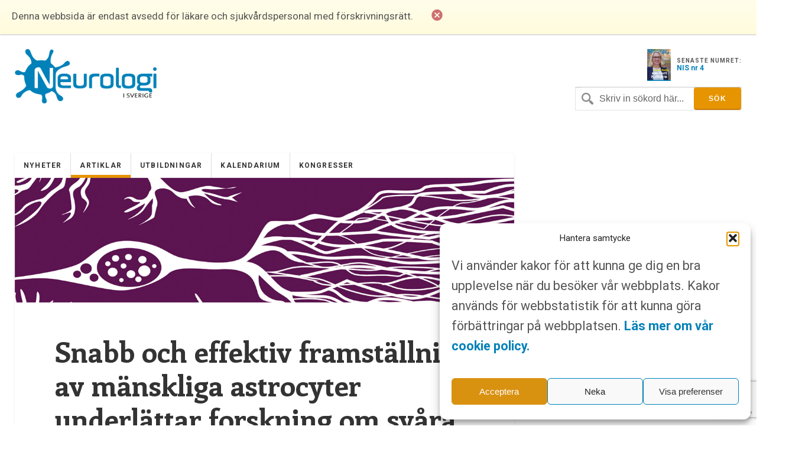

--- FILE ---
content_type: text/html; charset=UTF-8
request_url: https://www.neurologiisverige.se/astrocyter/
body_size: 14888
content:
<!DOCTYPE html>
<html xmlns="http://www.w3.org/1999/xhtml" lang="sv-SE">

<head>
	
	<meta http-equiv="Content-Type" content="text/html; charset=UTF-8" />
	<meta name="viewport" content="initial-scale=1, width=device-width, minimum-scale=1, maximum-scale=1" />
	<link href='https://fonts.googleapis.com/css?family=Lato:300,400,700,900' rel='stylesheet' type='text/css'>
	<link href='https://fonts.googleapis.com/css?family=Enriqueta:400,700&subset=latin,latin-ext' rel='stylesheet' type='text/css'>
	<link href='https://fonts.googleapis.com/css?family=Roboto:400,300,700&subset=latin,latin-ext' rel='stylesheet' type='text/css'>
	<link rel="icon" href="https://www.neurologiisverige.se/wp-content/themes/nis/img/favicon.png" />
	<link rel="stylesheet" type="text/css" media="all" href="https://www.neurologiisverige.se/wp-content/themes/nis/ionicons/ionicons.css" />

    
		<!-- All in One SEO Pro 4.7.6 - aioseo.com -->
		<title>Snabb och effektiv framställning av mänskliga astrocyter underlättar forskning om svåra neurologiska sjukdomar - Neurologi i Sverige</title>
	<meta name="description" content="Forskare vid Lunds universitet har utvecklat en ny bättre metod för att odla fram mänskliga astrocyter från embryonala stamceller. Den nya metoden är både enklare och avsevärt snabbare än tidigare tillvägagångssätt och kommer att underlätta forskning på astrocyters roll i neurologiska sjukdomar. Studien, som genomfördes på Stamcellscentrum inom det strategiska forskningsområdet StemTherapy, beskrivs i denna artikel av forskargruppledaren Henrik Ahlenius vid Lunds universitet." />
	<meta name="robots" content="max-image-preview:large" />
	<meta name="author" content="Vendela Ekmark"/>
	<link rel="canonical" href="https://www.neurologiisverige.se/astrocyter/" />
	<meta name="generator" content="All in One SEO Pro (AIOSEO) 4.7.6" />
		<meta property="og:locale" content="sv_SE" />
		<meta property="og:site_name" content="Neurologi i Sverige -" />
		<meta property="og:type" content="article" />
		<meta property="og:title" content="Snabb och effektiv framställning av mänskliga astrocyter underlättar forskning om svåra neurologiska sjukdomar - Neurologi i Sverige" />
		<meta property="og:description" content="Forskare vid Lunds universitet har utvecklat en ny bättre metod för att odla fram mänskliga astrocyter från embryonala stamceller. Den nya metoden är både enklare och avsevärt snabbare än tidigare tillvägagångssätt och kommer att underlätta forskning på astrocyters roll i neurologiska sjukdomar. Studien, som genomfördes på Stamcellscentrum inom det strategiska forskningsområdet StemTherapy, beskrivs i denna artikel av forskargruppledaren Henrik Ahlenius vid Lunds universitet." />
		<meta property="og:url" content="https://www.neurologiisverige.se/astrocyter/" />
		<meta property="og:image" content="https://www.neurologiisverige.se/wp-content/themes/nis/img/neurologiisverige-logo.png" />
		<meta property="og:image:secure_url" content="https://www.neurologiisverige.se/wp-content/themes/nis/img/neurologiisverige-logo.png" />
		<meta property="article:published_time" content="2019-03-06T09:56:40+00:00" />
		<meta property="article:modified_time" content="2023-05-30T07:58:23+00:00" />
		<meta name="twitter:card" content="summary_large_image" />
		<meta name="twitter:title" content="Snabb och effektiv framställning av mänskliga astrocyter underlättar forskning om svåra neurologiska sjukdomar - Neurologi i Sverige" />
		<meta name="twitter:description" content="Forskare vid Lunds universitet har utvecklat en ny bättre metod för att odla fram mänskliga astrocyter från embryonala stamceller. Den nya metoden är både enklare och avsevärt snabbare än tidigare tillvägagångssätt och kommer att underlätta forskning på astrocyters roll i neurologiska sjukdomar. Studien, som genomfördes på Stamcellscentrum inom det strategiska forskningsområdet StemTherapy, beskrivs i denna artikel av forskargruppledaren Henrik Ahlenius vid Lunds universitet." />
		<meta name="twitter:image" content="https://www.neurologiisverige.se/wp-content/themes/nis/img/neurologiisverige-logo.png" />
		<script type="application/ld+json" class="aioseo-schema">
			{"@context":"https:\/\/schema.org","@graph":[{"@type":"BlogPosting","@id":"https:\/\/www.neurologiisverige.se\/astrocyter\/#blogposting","name":"Snabb och effektiv framst\u00e4llning av m\u00e4nskliga astrocyter underl\u00e4ttar forskning om sv\u00e5ra neurologiska sjukdomar - Neurologi i Sverige","headline":"Snabb och effektiv framst\u00e4llning av m\u00e4nskliga astrocyter underl\u00e4ttar forskning om sv\u00e5ra neurologiska sjukdomar","author":{"@id":"https:\/\/www.neurologiisverige.se\/author\/vendela_ekmark\/#author"},"publisher":{"@id":"https:\/\/www.neurologiisverige.se\/#organization"},"image":{"@type":"ImageObject","url":"https:\/\/www.neurologiisverige.se\/wp-content\/uploads\/2019\/03\/astrocyter-2.jpg","width":1200,"height":300},"datePublished":"2019-03-06T10:56:40+01:00","dateModified":"2023-05-30T09:58:23+02:00","inLanguage":"sv-SE","mainEntityOfPage":{"@id":"https:\/\/www.neurologiisverige.se\/astrocyter\/#webpage"},"isPartOf":{"@id":"https:\/\/www.neurologiisverige.se\/astrocyter\/#webpage"},"articleSection":"Artiklar, Astrocyter, Henrik Ahlenius, Lunds Universitet, Stamcellscentrum"},{"@type":"BreadcrumbList","@id":"https:\/\/www.neurologiisverige.se\/astrocyter\/#breadcrumblist","itemListElement":[{"@type":"ListItem","@id":"https:\/\/www.neurologiisverige.se\/#listItem","position":1,"name":"Home","item":"https:\/\/www.neurologiisverige.se\/","nextItem":{"@type":"ListItem","@id":"https:\/\/www.neurologiisverige.se\/astrocyter\/#listItem","name":"Snabb och effektiv framst\u00e4llning av m\u00e4nskliga astrocyter underl\u00e4ttar forskning om sv\u00e5ra neurologiska sjukdomar"}},{"@type":"ListItem","@id":"https:\/\/www.neurologiisverige.se\/astrocyter\/#listItem","position":2,"name":"Snabb och effektiv framst\u00e4llning av m\u00e4nskliga astrocyter underl\u00e4ttar forskning om sv\u00e5ra neurologiska sjukdomar","previousItem":{"@type":"ListItem","@id":"https:\/\/www.neurologiisverige.se\/#listItem","name":"Home"}}]},{"@type":"Organization","@id":"https:\/\/www.neurologiisverige.se\/#organization","name":"Neurologi i Sverige","url":"https:\/\/www.neurologiisverige.se\/","logo":{"@type":"ImageObject","url":"\/wp-content\/themes\/nis\/img\/neurologiisverige-logo.png","@id":"https:\/\/www.neurologiisverige.se\/astrocyter\/#organizationLogo"},"image":{"@id":"https:\/\/www.neurologiisverige.se\/astrocyter\/#organizationLogo"}},{"@type":"Person","@id":"https:\/\/www.neurologiisverige.se\/author\/vendela_ekmark\/#author","url":"https:\/\/www.neurologiisverige.se\/author\/vendela_ekmark\/","name":"Vendela Ekmark","image":{"@type":"ImageObject","@id":"https:\/\/www.neurologiisverige.se\/astrocyter\/#authorImage","url":"https:\/\/secure.gravatar.com\/avatar\/4b46a9f156d939540fda5f2e31539edf?s=96&d=mm&r=g","width":96,"height":96,"caption":"Vendela Ekmark"}},{"@type":"WebPage","@id":"https:\/\/www.neurologiisverige.se\/astrocyter\/#webpage","url":"https:\/\/www.neurologiisverige.se\/astrocyter\/","name":"Snabb och effektiv framst\u00e4llning av m\u00e4nskliga astrocyter underl\u00e4ttar forskning om sv\u00e5ra neurologiska sjukdomar - Neurologi i Sverige","description":"Forskare vid Lunds universitet har utvecklat en ny b\u00e4ttre metod f\u00f6r att odla fram m\u00e4nskliga astrocyter fr\u00e5n embryonala stamceller. Den nya metoden \u00e4r b\u00e5de enklare och avsev\u00e4rt snabbare \u00e4n tidigare tillv\u00e4gag\u00e5ngss\u00e4tt och kommer att underl\u00e4tta forskning p\u00e5 astrocyters roll i neurologiska sjukdomar. Studien, som genomf\u00f6rdes p\u00e5 Stamcellscentrum inom det strategiska forskningsomr\u00e5det StemTherapy, beskrivs i denna artikel av forskargruppledaren Henrik Ahlenius vid Lunds universitet.","inLanguage":"sv-SE","isPartOf":{"@id":"https:\/\/www.neurologiisverige.se\/#website"},"breadcrumb":{"@id":"https:\/\/www.neurologiisverige.se\/astrocyter\/#breadcrumblist"},"author":{"@id":"https:\/\/www.neurologiisverige.se\/author\/vendela_ekmark\/#author"},"creator":{"@id":"https:\/\/www.neurologiisverige.se\/author\/vendela_ekmark\/#author"},"image":{"@type":"ImageObject","url":"https:\/\/www.neurologiisverige.se\/wp-content\/uploads\/2019\/03\/astrocyter-2.jpg","@id":"https:\/\/www.neurologiisverige.se\/astrocyter\/#mainImage","width":1200,"height":300},"primaryImageOfPage":{"@id":"https:\/\/www.neurologiisverige.se\/astrocyter\/#mainImage"},"datePublished":"2019-03-06T10:56:40+01:00","dateModified":"2023-05-30T09:58:23+02:00"},{"@type":"WebSite","@id":"https:\/\/www.neurologiisverige.se\/#website","url":"https:\/\/www.neurologiisverige.se\/","name":"Neurologi i Sverige","inLanguage":"sv-SE","publisher":{"@id":"https:\/\/www.neurologiisverige.se\/#organization"}}]}
		</script>
		<!-- All in One SEO Pro -->

<link rel='dns-prefetch' href='//cdn.jsdelivr.net' />
<link rel='stylesheet' id='contact-form-7-css' href='https://www.neurologiisverige.se/wp-content/plugins/contact-form-7/includes/css/styles.css?ver=5.9.8' type='text/css' media='all' />
<link rel='stylesheet' id='cmplz-general-css' href='https://www.neurologiisverige.se/wp-content/plugins/complianz-gdpr-premium/assets/css/cookieblocker.min.css?ver=1752309376' type='text/css' media='all' />
<link rel='stylesheet' id='neuro_style-css' href='https://www.neurologiisverige.se/wp-content/themes/nis/neuro.css?ver=6.6' type='text/css' media='all' />
<link rel='stylesheet' id='header_footer_styles-css' href='https://www.neurologiisverige.se/wp-content/themes/nis/common-header-footer.css?ver=6.2.6' type='text/css' media='all' />
<link rel='stylesheet' id='banner_custom_styles-css' href='https://www.neurologiisverige.se/wp-content/themes/nis/css/banner-style.css?ver=1.0.0' type='text/css' media='all' />
<link rel='stylesheet' id='cookies_styles-css' href='https://www.neurologiisverige.se/wp-content/themes/nis/css/cookies.css?ver=6.6.1' type='text/css' media='all' />
<link rel='stylesheet' id='neuro_popup-css' href='https://www.neurologiisverige.se/wp-content/themes/nis/css/popup.css?ver=6.5' type='text/css' media='all' />
<script type="text/javascript" src="https://www.neurologiisverige.se/wp-includes/js/jquery/jquery.min.js?ver=3.7.1" id="jquery-core-js"></script>
<script type="text/javascript" src="https://www.neurologiisverige.se/wp-includes/js/jquery/jquery-migrate.min.js?ver=3.4.1" id="jquery-migrate-js"></script>
<script type="text/javascript" src="https://www.neurologiisverige.se/wp-content/themes/nis/js/cookies.js?ver=6.6.1" id="cookies_script-js"></script>
<link rel="https://api.w.org/" href="https://www.neurologiisverige.se/wp-json/" /><link rel="alternate" title="JSON" type="application/json" href="https://www.neurologiisverige.se/wp-json/wp/v2/posts/4635" /><link rel='shortlink' href='https://www.neurologiisverige.se/?p=4635' />
<link rel="alternate" title="oEmbed (JSON)" type="application/json+oembed" href="https://www.neurologiisverige.se/wp-json/oembed/1.0/embed?url=https%3A%2F%2Fwww.neurologiisverige.se%2Fastrocyter%2F" />
<link rel="alternate" title="oEmbed (XML)" type="text/xml+oembed" href="https://www.neurologiisverige.se/wp-json/oembed/1.0/embed?url=https%3A%2F%2Fwww.neurologiisverige.se%2Fastrocyter%2F&#038;format=xml" />
			<style>.cmplz-hidden {
					display: none !important;
				}</style>		<style type="text/css" id="wp-custom-css">
			.single-post h2 {
	font-size: 2.5rem;
	font-weight: 700;
	color: black;
}
.main-content-news {
  display: none !important;
}
.main-content-articles {
  display: none !important;
}
#header-image {
  display: none !important;
}
[class*="kalendarium"] h1 {
  display: none !important;
}
		</style>
		
	<script type='text/javascript' src='https://www.neurologiisverige.se/wp-content/themes/nis/js/jquery-main.js?v=1.4'></script>

<!-- Google tag (gtag.js) -->
<script type="text/plain" data-service="google-analytics" data-category="statistics" async data-cmplz-src="https://www.googletagmanager.com/gtag/js?id=G-1RK0Y4W392"></script>
<script>
  window.dataLayer = window.dataLayer || [];
  function gtag(){dataLayer.push(arguments);}
  gtag('js', new Date());

  gtag('config', 'G-1RK0Y4W392');
</script>
<!--init script for appnexus stuff -->
<script type="text/javascript">
 var apntag = apntag || {};
 apntag.anq = apntag.anq || [];
 (function() {
  var d = document, e = d.createElement('script'), p = d.getElementsByTagName('head')[0];
  e.type = 'text/javascript';  e.async = true;
  e.src = '//acdn.adnxs.com/ast/ast.js';
  p.insertBefore(e, p.firstChild);
 })();
</script>
</head>
<body>

<div id="notice">
	<p>Denna webbsida är endast avsedd för läkare och sjukvårdspersonal med förskrivningsrätt.</p>
	<i class="ion-close-circled"></i>
</div>

<div id="mobile-search">
	<div class="search-holder">
		<form method="get" class="search" id="searchform" action="https://www.neurologiisverige.se" >
	<fieldset>
		<input type="text" name="s" value="Skriv in sökord här..." />
		<input type="submit" value="Sök" />
	</fieldset>
</form>	</div> <!-- END search -->
</div> <!-- END mobile-search -->

<div id="wrapper">
	<div>
		<div id="header">
			<div id="logo-holder">
				<a href="https://www.neurologiisverige.se"><img alt="Neurologi i Sverige" class="logo" src="https://www.neurologiisverige.se/wp-content/themes/nis/img/neurologiisverige-logo.png" /></a>
					<!--<p class="tagline">– </p>-->
				</div>				<div class="header-feat">
					<div class="latest">						<a target="_blank" href="https://www.neurologiisverige.se/wp-content/uploads/2025/11/NiS_4_2025.pdf">
							<img src="https://www.neurologiisverige.se/wp-content/uploads/2025/11/framsida-212x300.jpg" width="40"/>
						</a> 						<p>
							<span>SENASTE NUMRET:</span>
							<a target="_blank" href="https://www.neurologiisverige.se/wp-content/uploads/2025/11/NiS_4_2025.pdf">NIS nr 4</a>
						</p>
					</div>
				</div>
				<div class="inline-header-section">
					<div class="search-holder">
						<form method="get" class="search" id="searchform" action="https://www.neurologiisverige.se" >
	<fieldset>
		<input type="text" name="s" value="Skriv in sökord här..." />
		<input type="submit" value="Sök" />
	</fieldset>
</form>						<p><a href="#" class="search-trigger"><i class="ion-ios7-search-strong"></i></a></p>
					</div>
				</div>
			</div>
		</div>
	</div>
</div>
<div class="banner banner-top text-center js-ad-tag-wrapper" style="visibility: hidden">
	<div class="banner-title darker align-left">Annons:</div>
	<div class="clearfix"></div>
	<div id="NIS_top_1" class="js-ad-tag"></div>
</div>
<div class="banner banner-mobile js-ad-tag-wrapper banner-mobile-wide" style="visibility: hidden">
	<div class="banner-title darker align-left">Annons:</div>
	<div class="clearfix"></div>
	<div
		class="js-ad-tag"
		data-ad-inv-code-base="NIS_mobile_320x320px"
	></div>
</div>
<div id="wrapper">
	<div id="main-wrapper">
<div id="container">
	<div id="nav-wrapper">
		<ul id="menu-main" class="main-nav nav"><li class="menu-item menu-item-type-taxonomy menu-item-object-category menu-item-11581"><a href="https://www.neurologiisverige.se/category/nyheter/">Nyheter</a></li>
<li class="menu-item menu-item-type-taxonomy menu-item-object-category current-post-ancestor current-menu-parent current-post-parent menu-item-11582"><a href="https://www.neurologiisverige.se/category/artiklar/">Artiklar</a></li>
<li class="menu-item menu-item-type-post_type menu-item-object-page menu-item-2894"><a href="https://www.neurologiisverige.se/medicinska-utbildningar/">Utbildningar</a></li>
<li class="menu-item menu-item-type-taxonomy menu-item-object-category menu-item-11605"><a href="https://www.neurologiisverige.se/category/kalendarium/">Kalendarium</a></li>
<li class="menu-item menu-item-type-taxonomy menu-item-object-category menu-item-11604"><a href="https://www.neurologiisverige.se/category/kongresser/">Kongresser</a></li>
</ul><p class="nav-trigger"><i class="ion-navicon-round"></i> Meny</p><ul id="menu-main-1" class="mobile-main-nav nav"><li class="menu-item menu-item-type-taxonomy menu-item-object-category menu-item-11581"><a href="https://www.neurologiisverige.se/category/nyheter/">Nyheter</a></li>
<li class="menu-item menu-item-type-taxonomy menu-item-object-category current-post-ancestor current-menu-parent current-post-parent menu-item-11582"><a href="https://www.neurologiisverige.se/category/artiklar/">Artiklar</a></li>
<li class="menu-item menu-item-type-post_type menu-item-object-page menu-item-2894"><a href="https://www.neurologiisverige.se/medicinska-utbildningar/">Utbildningar</a></li>
<li class="menu-item menu-item-type-taxonomy menu-item-object-category menu-item-11605"><a href="https://www.neurologiisverige.se/category/kalendarium/">Kalendarium</a></li>
<li class="menu-item menu-item-type-taxonomy menu-item-object-category menu-item-11604"><a href="https://www.neurologiisverige.se/category/kongresser/">Kongresser</a></li>
</ul>	</div> <!-- END nav-wrapper -->
	<div class="content">
							<div style="background-image: url(https://www.neurologiisverige.se/wp-content/uploads/2019/03/astrocyter-2.jpg);" class="page-featured"></div>			<div class="main-content single-post">
				<h1 class="post-title">Snabb och effektiv framställning av mänskliga astrocyter underlättar forskning om svåra neurologiska sjukdomar</h1>
				<div class="postmetadata clearfix">
<div class="components-global-social-share clearfix">
	<div class="social-wrapper">
		<ul>
			<li>
				<a class="social-share social-list" data-event-action="Facebook" href="https://www.facebook.com/sharer/sharer.php?u=https://www.neurologiisverige.se/astrocyter/" target="_blank;">
					<span data-event-action="Facebook">
						<img src="https://www.neurologiisverige.se/wp-content/themes/nis/img/facebook.svg" alt="facebook" width="10px" height="auto">
					</span>
				</a>
			</li>
			<li>
				<a class="social-share social-list" data-event-action="Linkedin" href="https://www.linkedin.com/shareArticle?mini=true&url=https://www.neurologiisverige.se/astrocyter/" target="_blank;">
					<span data-event-action="Linkedin">
						<img src="https://www.neurologiisverige.se/wp-content/themes/nis/img/linkedin.svg" alt="linkedin" width="16px" height="auto">
					</span>
				</a>
			</li>
			<li>
				<a class="social-list" data-event-action="Mail" href="/cdn-cgi/l/email-protection#[base64]" target="_blank;">
					<span data-event-action="Mail">
						<img src="https://www.neurologiisverige.se/wp-content/themes/nis/img/mail.svg" alt="mail" width="16px" height="auto">
					</span>
				</a>
			</li>
		</ul>
	</div>
</div>
						<p class="author">Av <span>Henrik Ahlenius</span></p>
						<p class="meta date"><i class="icon ion-ios7-clock"></i> 6 mar 2019</p>
						<p class="meta"><i class="icon ion-ios7-pricetag"></i><a href="https://www.neurologiisverige.se/tag/astrocyter/" rel="tag">Astrocyter</a>, <a href="https://www.neurologiisverige.se/tag/henrik-ahlenius/" rel="tag">Henrik Ahlenius</a>, <a href="https://www.neurologiisverige.se/tag/lunds-universitet/" rel="tag">Lunds Universitet</a>, <a href="https://www.neurologiisverige.se/tag/stamcellscentrum/" rel="tag">Stamcellscentrum</a> </p>
									</div>

								<div class="nyheter-ad mobile">
					<div class="banner banner-mobile js-ad-tag-wrapper " style="visibility: hidden">
	<div class="banner-title darker align-left">Annons:</div>
	<div class="clearfix"></div>
	<div
		class="js-ad-tag"
		data-ad-inv-code-base="NIS_mobile_320x320px"
	></div>
</div>
				</div>
				<div class="content">
					<h4>Snabb och effektiv framställning av mänskliga astrocyter underlättar forskning om svåra neurologiska sjukdomar</h4>
<p><em>Forskare vid Lunds universitet har utvecklat en ny bättre metod för att odla fram mänskliga astrocyter från embryonala stamceller. Den nya metoden är både enklare och avsevärt snabbare än tidigare tillvägagångssätt och kommer att underlätta forskning på astrocyters roll i neurologiska sjukdomar. Studien, som genomfördes på Stamcellscentrum inom det strategiska forskningsområdet StemTherapy, beskrivs i denna artikel av forskargruppledaren Henrik Ahlenius vid Lunds universitet.</em></p>
<p>Astrocyter är den vanligast förekommande typen av gliaceller i det centrala nervsystemet hos däggdjur. Länge trodde man att dessa celler enbart hade en stödjefunktion i hjärnan som support för nervceller. Under de senaste årtionden har det dock framkommit att dessa celler har flertalet viktiga funktioner, är nödvändiga för hjärnans normala funktion och är involverade i många om inte alla neurologiska sjukdomar.1 Bland annat tillhandahåller astrocyter näring till nervceller, de tar upp överflödiga signalsubstanser för att begränsa neurotoxicitet, de kommunicerar via kanalförbindelser, koordinerar nervcellsaktivitet, skickar kalciumsignaler genom att reglera sina nivåer av intracellulärt kalcium samt stödjer bildningen av synapser. Astrocyter kan även kontrollera vattenbalans, via vattenkanaler, och blodflöde vid sina kontakter med blodkärl vilket är en del av blod-hjärnbarriären. Astrocyter bidrar även till immunförsvaret i hjärnan; de kan till exempel svara på skador och inflammation i hjärnan genom att frisätta signaleringsmolekyler, så kallade cytokiner.</p>
<p>Forskning på astrocyter har till stor del begränsats till musmodeller eftersom det är svårt att få tillgång till mänsklig hjärnvävnad och att det är mycket komplicerat att odla fram dessa celler från människa. Studier har visat att det är stora och fundamentala skillnader mellan mänskliga och musastrocyter. Bland annat är mänskliga astrocyter mycket större, morfologiskt mer komplexa och kontaktar avsevärt mycket fler synapser än astrocyter i möss. Det är därför mycket viktigt att utveckla nya metoder för att framställa mänskliga astrocyter. Pluripotenta celler såsom embryonala stamceller (ESceller), utvunna från det tidiga fostret, och inducerat pluripotenta stamceller (iPS-celler), skapade från somatiska celler som till exempel hudceller, har förmågan att mogna ut till alla olika typer av celler i kroppen.2,3</p>
<p>Sedan dessa ES-/iPS-celler isolerades och framställdes för första gången har flera metoder utvecklats för att odla fram olika typer av celler, bland annat astrocyter. De traditionella metoderna är dock oftast komplicerade och mycket tidskrävande. Det kan ta flera månader att få fram funktionella astrocyter från mänskliga ES-/iPS-celler.</p>
<p><a href="https://www.neurologiisverige.se/wp-content/uploads/2019/03/Astrocyter.pdf" target="_blank" rel="noopener">Läs hela artikeln</a></p>
				</div>
							</div> <!-- END main-content -->
			<div id="midcontentads">
				<div class="nyheter-ad">
					<div class="banner banner-mobile js-ad-tag-wrapper " style="visibility: hidden">
	<div class="banner-title darker align-left">Annons:</div>
	<div class="clearfix"></div>
	<div
		class="js-ad-tag"
		data-ad-inv-code-base="NIS_mobile_320x320px"
	></div>
</div>
				</div>
				<div class="nyheter-ad">
					<div class="banner banner-mobile js-ad-tag-wrapper " style="visibility: hidden">
	<div class="banner-title darker align-left">Annons:</div>
	<div class="clearfix"></div>
	<div
		class="js-ad-tag"
		data-ad-inv-code-base="NIS_mobile_320x320px"
	></div>
</div>
				</div>
			</div>
						<div class="post-wrapper similar">
			<h2 style="padding:0 8% 5%">Liknande poster</h2>
								<div class="post posty img-is float-left collection">
		<a class="post-link" href="">			<div class="news-collection">
					<img src="https://www.neurologiisverige.se/wp-content/uploads/2024/03/skarmavbild-2024-03-04-kl-181839.png" class="" alt="Upptäckt visar hur inflammation sprids snabbt i kroppen" width="100%" height="auto">
			</div>			<div class="news-info">
				<p class="news-title">Upptäckt visar hur inflammation sprids snabbt i kroppen</p>
				<p class="news-paragraph">De små blåsorna som sitter på cellytan har större betydelse för spridning av inflammation och ämnen till andra delar av kroppen än vad man tidigare känt till.</p>
			</div>
			<div class="postmetadata clearfix"></div>
			<div class="align-news-elements full-front">
				<p class="meta date news-featured"><i class="icon ion-ios7-clock"></i> 4 mar 2024</p>
			</div>
			<div class="span-underline full-front ad-after"></div>
		</a>
	</div>				<div class="clearfix"></div>
									<div class="post posty img-is float-left collection">
		<a class="post-link" href="">			<div class="news-collection">
					<img src="https://www.neurologiisverige.se/wp-content/uploads/2024/02/skarmavbild-2024-02-29-kl-073636.png" class="" alt="Blodprov lika bra som ryggvätskeprov för att upptäcka alzheimer" width="100%" height="auto">
			</div>			<div class="news-info">
				<p class="news-title">Blodprov lika bra som ryggvätskeprov för att upptäcka alzheimer</p>
				<p class="news-paragraph">Ett blodprov är lika träffsäkert – och i vissa fall överlägset – ryggvätskeprov för att ställa en alzheimerdiagnos. Det visar en studie.</p>
			</div>
			<div class="postmetadata clearfix"></div>
			<div class="align-news-elements full-front">
				<p class="meta date news-featured"><i class="icon ion-ios7-clock"></i> 29 feb 2024</p>
			</div>
			<div class="span-underline full-front ad-after"></div>
		</a>
	</div>				<div class="clearfix"></div>
									<div class="post posty img-is float-left collection">
		<a class="post-link" href="">			<div class="news-collection">
					<img src="https://www.neurologiisverige.se/wp-content/uploads/2024/02/henric-ek-olofsson-hallon.jpg" class="" alt="Hallonlika kärlförändringar kan lära oss mer om olika former av demens" width="100%" height="auto">
			</div>			<div class="news-info">
				<p class="news-title">Hallonlika kärlförändringar kan lära oss mer om olika former av demens</p>
				<p class="news-paragraph">Hallonlika kärlförändringar i hjärnan är vanliga vid vaskulär demens – som uppstår när kärlsjukdom orsakar kronisk blodbrist i hjärnan – och även i samband med andra tecken till kärlsjukdom. Det som förvånade forskarna var att hallonen också förekom vid en&hellip;</p>
			</div>
			<div class="postmetadata clearfix"></div>
			<div class="align-news-elements full-front">
				<p class="meta date news-featured"><i class="icon ion-ios7-clock"></i> 7 feb 2024</p>
			</div>
			<div class="span-underline full-front ad-after"></div>
		</a>
	</div>				<div class="clearfix"></div>
									<div class="post posty img-is float-left collection">
		<a class="post-link" href="">			<div class="">
				<p class="news-title">Knutor på hjärnan triggar epileptiska anfall – kan kirurgi hjälpa?</p>
				<p class="news-paragraph">Tuberös skleros är en svår medfödd sjukdom där majoriteten också har epilepsi. Trots tung krampförebyggande medicinering är det få som uppnår anfallsfrihet och många har fortsatt dagliga anfall. Det enda sätt vi i nuläget känner till för att helt bota&hellip;</p>
			</div>
			<div class="postmetadata clearfix"></div>
			<div class="align-news-elements full-front">
				<p class="meta date news-featured"><i class="icon ion-ios7-clock"></i> 5 feb 2024</p>
			</div>
			<div class="span-underline full-front ad-after"></div>
		</a>
	</div>				<div class="clearfix"></div>
									<div class="post posty img-is float-left collection">
		<a class="post-link" href="">			<div class="news-collection">
					<img src="https://www.neurologiisverige.se/wp-content/uploads/2024/01/deierborg-svensson-webb.jpg" class="" alt="Träning skyddar hjärnan" width="100%" height="auto">
			</div>			<div class="news-info">
				<p class="news-title">Träning skyddar hjärnan</p>
				<p class="news-paragraph">Tomas Deierborg forskar om inflammation i hjärnan och fick en ny forskningsidé när han själv hade åkt Vasaloppet och såg hur många som deltog. Idag har hans forskning, baserad på register över 200 000 Vasaloppsåkare, genererat intressanta resultat om hur&hellip;</p>
			</div>
			<div class="postmetadata clearfix"></div>
			<div class="align-news-elements full-front">
				<p class="meta date news-featured"><i class="icon ion-ios7-clock"></i> 26 jan 2024</p>
			</div>
			<div class="span-underline full-front ad-after"></div>
		</a>
	</div>				<div class="clearfix"></div>
									<div class="post posty img-is float-left collection">
		<a class="post-link" href="">			<div class="news-collection">
					<img src="https://www.neurologiisverige.se/wp-content/uploads/2023/12/85fd76a0c6dc92a1-800x800ar.jpg" class="" alt="Livskvalitetens fem i topp-lista" width="100%" height="auto">
			</div>			<div class="news-info">
				<p class="news-title">Livskvalitetens fem i topp-lista</p>
				<p class="news-paragraph">Vad innebär egentligen livskvalitet? Forskare vid Lunds universitet har analyserat 356 olika hälsofaktorer hos nästan 30 000 män och kvinnor mellan 50 och 64 år. Genom att använda AI har de kunnat rangordna alla de olika variablerna och fått fram&hellip;</p>
			</div>
			<div class="postmetadata clearfix"></div>
			<div class="align-news-elements full-front">
				<p class="meta date news-featured"><i class="icon ion-ios7-clock"></i> 27 dec 2023</p>
			</div>
			<div class="span-underline full-front ad-after"></div>
		</a>
	</div>				<div class="clearfix"></div>
									<div class="post posty img-is float-left collection">
		<a class="post-link" href="">			<div class="news-collection">
					<img src="https://www.neurologiisverige.se/wp-content/uploads/2023/12/ambulans-istock-1296209632-marcus-lindstrom.jpg" class="" alt="Lösa upp eller dra ut – bra behandlingar vid propporsakad stroke" width="100%" height="auto">
			</div>			<div class="news-info">
				<p class="news-title">Lösa upp eller dra ut – bra behandlingar vid propporsakad stroke</p>
				<p class="news-paragraph">Behandlingen av stroke orsakad av blodpropp har blivit mycket bättre de senaste årtiondena. Ändå drabbas fortfarande en del av svåra stroke med funktionsnedsättning till följd. En vanlig orsak är att patienter kommer för sent till sjukhus. Här återstår därför mycket&hellip;</p>
			</div>
			<div class="postmetadata clearfix"></div>
			<div class="align-news-elements full-front">
				<p class="meta date news-featured"><i class="icon ion-ios7-clock"></i> 20 dec 2023</p>
			</div>
			<div class="span-underline full-front ad-after"></div>
		</a>
	</div>				<div class="clearfix"></div>
									<div class="post posty img-is float-left collection">
		<a class="post-link" href="">			<div class="news-collection">
					<img src="https://www.neurologiisverige.se/wp-content/uploads/2023/12/29372284650-5427c37666-3k-foto-parasport-sverige-1536x886-1.jpg" class="" alt="”Det måste bli möjligt för fler att träna”" width="100%" height="auto">
			</div>			<div class="news-info">
				<p class="news-title">”Det måste bli möjligt för fler att träna”</p>
				<p class="news-paragraph">Att fysisk aktivitet är viktig för hälsan är många överens om. Stora satsningar görs för att få fler att röra på sig, men personer med funktionsnedsättningar är alltför ofta exkluderade i dessa satsningar.</p>
			</div>
			<div class="postmetadata clearfix"></div>
			<div class="align-news-elements full-front">
				<p class="meta date news-featured"><i class="icon ion-ios7-clock"></i> 8 dec 2023</p>
			</div>
			<div class="span-underline full-front ad-after"></div>
		</a>
	</div>				<div class="clearfix"></div>
									<div class="post posty img-is float-left collection">
		<a class="post-link" href="">			<div class="news-collection">
					<img src="https://www.neurologiisverige.se/wp-content/uploads/2023/12/ae3192b90c52ebf0-800x800ar.jpg" class="" alt="Forskare har löst gåta om ärftlig ataxisjukdom" width="100%" height="auto">
			</div>			<div class="news-info">
				<p class="news-title">Forskare har löst gåta om ärftlig ataxisjukdom</p>
				<p class="news-paragraph">Inom medicinsk forskning görs betydande insatser med att kartlägga genomet för att patienter med sällsynta sjukdomar ska kunna få en diagnos. Genom ny teknologi får vi svaret på flera tidigare olösta gåtor. Spinocerebellär ataxi typ 4 har varit ett av&hellip;</p>
			</div>
			<div class="postmetadata clearfix"></div>
			<div class="align-news-elements full-front">
				<p class="meta date news-featured"><i class="icon ion-ios7-clock"></i> 4 dec 2023</p>
			</div>
			<div class="span-underline full-front ad-after"></div>
		</a>
	</div>				<div class="clearfix"></div>
									<div class="post posty img-is float-left collection">
		<a class="post-link" href="">			<div class="news-collection">
					<img src="https://www.neurologiisverige.se/wp-content/uploads/2023/11/85108d10e28b12af-800x800ar.jpg" class="" alt="Ny studie: Förlorad hjärnfunktion återställdes efter stroke" width="100%" height="auto">
			</div>			<div class="news-info">
				<p class="news-title">Ny studie: Förlorad hjärnfunktion återställdes efter stroke</p>
				<p class="news-paragraph">I strokemodeller på möss, har forskare lyckats återställa förlorad hjärnfunktion med hjälp av små molekyler som i framtiden kan utvecklas till strokeläkemedel. ­</p>
			</div>
			<div class="postmetadata clearfix"></div>
			<div class="align-news-elements full-front">
				<p class="meta date news-featured"><i class="icon ion-ios7-clock"></i> 30 nov 2023</p>
			</div>
			<div class="span-underline full-front ad-after"></div>
		</a>
	</div>				<div class="clearfix"></div>
									<div class="post posty img-is float-left collection">
		<a class="post-link" href="">			<div class="news-collection">
					<img src="https://www.neurologiisverige.se/wp-content/uploads/2023/11/istock-475485850-1536x1024-1.jpg" class="" alt="Viktig transportväg in i den omogna hjärnan hos för tidigt födda" width="100%" height="auto">
			</div>			<div class="news-info">
				<p class="news-title">Viktig transportväg in i den omogna hjärnan hos för tidigt födda</p>
				<p class="news-paragraph">Runt 15 miljoner barn i världen föds för tidigt, prematurt, varje år. Bland de extremprematura barn som överlever finns stor risk för svåra komplikationer. Ett protein, tillväxtfaktorn IGF-1, har visat sig spela stor roll för den prematura hjärnans utveckling. I&hellip;</p>
			</div>
			<div class="postmetadata clearfix"></div>
			<div class="align-news-elements full-front">
				<p class="meta date news-featured"><i class="icon ion-ios7-clock"></i> 23 nov 2023</p>
			</div>
			<div class="span-underline full-front ad-after"></div>
		</a>
	</div>				<div class="clearfix"></div>
									<div class="post posty img-is float-left collection">
		<a class="post-link" href="">			<div class="news-collection">
					<img src="https://www.neurologiisverige.se/wp-content/uploads/2023/11/ad995b432c7b92ad-800x800ar.jpg" class="" alt="Svår skallskada aktiverar vilande kroppsegna retrovirus i hjärnan" width="100%" height="auto">
			</div>			<div class="news-info">
				<p class="news-title">Svår skallskada aktiverar vilande kroppsegna retrovirus i hjärnan</p>
				<p class="news-paragraph">I en studie ledd från Lunds universitet kan forskarna för första gången visa att traumatiska hjärnskador aktiverar vilande endogena retrovirus som under årmiljonernas gång infogats i människans DNA. Att dessa aktiveras kan vara drivande för att starta en inflammation som&hellip;</p>
			</div>
			<div class="postmetadata clearfix"></div>
			<div class="align-news-elements full-front">
				<p class="meta date news-featured"><i class="icon ion-ios7-clock"></i> 15 nov 2023</p>
			</div>
			<div class="span-underline full-front ad-after"></div>
		</a>
	</div>				<div class="clearfix"></div>
									<div class="post posty img-is float-left collection">
		<a class="post-link" href="">			<div class="news-collection">
					<img src="https://www.neurologiisverige.se/wp-content/uploads/2023/11/anna-sellgren-engskov-photo-ingemar-hultquist-7jpg.webp" class="" alt="Genus påverkar smärtupplevelser" width="100%" height="auto">
			</div>			<div class="news-info">
				<p class="news-title">Genus påverkar smärtupplevelser</p>
				<p class="news-paragraph">Smärtupplevelser är komplexa, och påverkas av fysiologiska, psykologiska och sociala faktorer. Till komplexiteten kan nu läggas nya forskningsresultat i en avhandling från Lunds universitet, som visar att en man som utsätts för fysisk smärta upplever mindre stark smärta om han&hellip;</p>
			</div>
			<div class="postmetadata clearfix"></div>
			<div class="align-news-elements full-front">
				<p class="meta date news-featured"><i class="icon ion-ios7-clock"></i> 14 nov 2023</p>
			</div>
			<div class="span-underline full-front ad-after"></div>
		</a>
	</div>				<div class="clearfix"></div>
									<div class="post posty img-is float-left collection">
		<a class="post-link" href="">			<div class="news-collection">
					<img src="https://www.neurologiisverige.se/wp-content/uploads/2023/10/9c7820848088f50f-800x800ar.jpg" class="" alt="Utmaningar med att lämna svåra besked om sjukdom" width="100%" height="auto">
			</div>			<div class="news-info">
				<p class="news-title">Utmaningar med att lämna svåra besked om sjukdom</p>
				<p class="news-paragraph">Svåra besked om sjukdom är inte bara tunga att ta emot. För den som ger beskedet är utmaningarna också stora. Det vittnar 22 djupintervjuade läkare om i en ny studie från Lunds universitet.</p>
			</div>
			<div class="postmetadata clearfix"></div>
			<div class="align-news-elements full-front">
				<p class="meta date news-featured"><i class="icon ion-ios7-clock"></i> 30 okt 2023</p>
			</div>
			<div class="span-underline full-front ad-after"></div>
		</a>
	</div>				<div class="clearfix"></div>
									<div class="post posty img-is float-left collection">
		<a class="post-link" href="">			<div class="news-collection">
					<img src="https://www.neurologiisverige.se/wp-content/uploads/2023/10/bdcc57902d4177a7-800x800ar.jpg" class="" alt="Stroke kan komma att orsaka nära på 10 miljoner dödsfall årligen år 2050" width="100%" height="auto">
			</div>			<div class="news-info">
				<p class="news-title">Stroke kan komma att orsaka nära på 10 miljoner dödsfall årligen år 2050</p>
				<p class="news-paragraph">Stroke kan komma att orsaka nära 10 miljoner dödsfall årligen år 2050 och kosta upp till 2 biljoner dollar. Det varnar nu en forskarkommission för i en rapport som presenteras i Lancet Neurology. Allra hårdast drabbas låg- och medelinkomstländer.</p>
			</div>
			<div class="postmetadata clearfix"></div>
			<div class="align-news-elements full-front">
				<p class="meta date news-featured"><i class="icon ion-ios7-clock"></i> 10 okt 2023</p>
			</div>
			<div class="span-underline full-front ad-after"></div>
		</a>
	</div>				<div class="clearfix"></div>
									<div class="post posty img-is float-left collection">
		<a class="post-link" href="">			<div class="news-collection">
					<img src="https://www.neurologiisverige.se/wp-content/uploads/2023/09/skarmavbild-2023-09-25-kl-184206.png" class="" alt="Ny blodmarkör kan identifiera parkinsonistiska sjukdomar" width="100%" height="auto">
			</div>			<div class="news-info">
				<p class="news-title">Ny blodmarkör kan identifiera parkinsonistiska sjukdomar</p>
				<p class="news-paragraph">Är det möjligt att en endaste biomarkör kan påvisa alla typer av sjukdomar som har med dopaminbrist i hjärnan att göra? Ja, det är vad en forskargrupp i Lund är på spåren.</p>
			</div>
			<div class="postmetadata clearfix"></div>
			<div class="align-news-elements full-front">
				<p class="meta date news-featured"><i class="icon ion-ios7-clock"></i> 25 sep 2023</p>
			</div>
			<div class="span-underline full-front ad-after"></div>
		</a>
	</div>				<div class="clearfix"></div>
									<div class="post posty img-is float-left collection">
		<a class="post-link" href="">			<div class="news-collection">
					<img src="https://www.neurologiisverige.se/wp-content/uploads/2023/09/bde7d134e0fd1bf9-800x800ar.jpg" class="" alt="Anna Falk leder Lunds universitets centrum för avancerade terapier" width="100%" height="auto">
			</div>			<div class="news-info">
				<p class="news-title">Anna Falk leder Lunds universitets centrum för avancerade terapier</p>
				<p class="news-paragraph">Anna Falk, professor vid Lunds universitets Stamcellscentrum, blir föreståndare för det nyligen inrättade utvecklingscentrum för avancerade terapier, LU-ATMP.</p>
			</div>
			<div class="postmetadata clearfix"></div>
			<div class="align-news-elements full-front">
				<p class="meta date news-featured"><i class="icon ion-ios7-clock"></i> 11 sep 2023</p>
			</div>
			<div class="span-underline full-front ad-after"></div>
		</a>
	</div>				<div class="clearfix"></div>
									<div class="post posty img-is float-left collection">
		<a class="post-link" href="">			<div class="news-collection">
					<img src="https://www.neurologiisverige.se/wp-content/uploads/2023/08/a3402c5884980f4b-org.png" class="" alt="Matvanor och sociala interaktioner lade grund för våra stora hjärnor" width="100%" height="auto">
			</div>			<div class="news-info">
				<p class="news-title">Matvanor och sociala interaktioner lade grund för våra stora hjärnor</p>
				<p class="news-paragraph">I mer än 40 år har forskare tvistat om huruvida det var matvanor eller sociala interaktioner som ledde fram till människans och andra primaters stora hjärnor. Nu kan ett forskarlag i Lund visa att våra jättehjärnor är ett resultat av&hellip;</p>
			</div>
			<div class="postmetadata clearfix"></div>
			<div class="align-news-elements full-front">
				<p class="meta date news-featured"><i class="icon ion-ios7-clock"></i> 29 aug 2023</p>
			</div>
			<div class="span-underline full-front ad-after"></div>
		</a>
	</div>				<div class="clearfix"></div>
									<div class="post posty img-is float-left collection">
		<a class="post-link" href="">			<div class="news-collection">
					<img src="https://www.neurologiisverige.se/wp-content/uploads/2023/08/skarmavbild-2023-08-22-kl-070757.png" class="" alt="Så kan elektroterapi ges utan kirurgi" width="100%" height="auto">
			</div>			<div class="news-info">
				<p class="news-title">Så kan elektroterapi ges utan kirurgi</p>
				<p class="news-paragraph">Forskare vid Lunds och Göteborgs universitet, har framgångsrikt utvecklat temporära, organiska elektroder som smidigt kan integreras i biologiska system. Metoden, som nu publiceras i tidskriften Nature Communications, öppnar upp för en framtid där bioelektronik både kan implanteras i och avlägsnas&hellip;</p>
			</div>
			<div class="postmetadata clearfix"></div>
			<div class="align-news-elements full-front">
				<p class="meta date news-featured"><i class="icon ion-ios7-clock"></i> 22 aug 2023</p>
			</div>
			<div class="span-underline full-front ad-after"></div>
		</a>
	</div>				<div class="clearfix"></div>
									<div class="post posty img-is float-left collection">
		<a class="post-link" href="">			<div class="news-collection">
					<img src="https://www.neurologiisverige.se/wp-content/uploads/2023/07/nis-oskar-1566-low-1.jpg" class="" alt="Lewykroppssjukdom kan upptäckas innan symtom" width="100%" height="auto">
			</div>			<div class="news-info">
				<p class="news-title">Lewykroppssjukdom kan upptäckas innan symtom</p>
				<p class="news-paragraph">Lewykroppssjukdom är den näst vanligaste formen av neurodegenerativa hjärnsjukdomar efter Alzheimer sjukdom. En forskargrupp från Lund universitet visar nu att sjukdomen med hjälp av ett ryggvätskeprov, kan upptäckas innan symtom.</p>
			</div>
			<div class="postmetadata clearfix"></div>
			<div class="align-news-elements full-front">
				<p class="meta date news-featured"><i class="icon ion-ios7-clock"></i> 18 jul 2023</p>
			</div>
			<div class="span-underline full-front ad-after"></div>
		</a>
	</div>				<div class="clearfix"></div>
				</div>		</div> <!--END content -->
		<div class="clearfix"></div>
	</div> <!-- END container -->
			<div class="clearfix"></div>
	</div> <!-- END main-wrapper -->

	<div id="banner-wrapper" class="js-ad-stack" data-ad-inv-code-base="NIS_sidebar">
		<div class="js-ad-stack-template" style="overflow: hidden; height: 0;">
			<div class="banner js-ad-tag-wrapper" style="visibility: hidden">
				<span class="banner-title darker">Annons:</span>
				<div class="js-ad-tag" style="height: 250px"></div>
			</div>
		</div>

		<div class="js-ad-stack-inner"></div>

		<div class="banner banner-sticky js-ad-tag-wrapper" style="visibility: hidden">
			<span class="banner-title darker">Annons:</span>
			<div id="NIS_desktop_sticky_400x500px" class="js-ad-tag" style="width:400px;height:500px"></div>
		</div>
	</div> <!-- END banner-wrapper -->


	<div id="footer">
		<ul class="footer-widget-wrapper">
			<li id="text-2" class="widget widget_text"><h4>Kontakt</h4>			<div class="textwidget"><span class="first-img-footer"height="42" width="42"><img id="theImg" style="margin-bottom: -32px;" src="https://www.neurologiisverige.se/wp-content/themes/nis/img/pin.png" /></span>
<p class="first-p-footer" style="margin-left:25px;">
<strong>Neurologi i Sverige</strong><br>c/o Forskaren Office Hub<br>Hagaplan 4
<br>113 68 Stockholm<br>
</p>
<p>
<i class="icon ion-email footer-icons" style="position: relative; bottom: -3px;"></i> 
<a href="/cdn-cgi/l/email-protection#d3bdbaa093a3bbb2a1beb2febabdb7a6a0a7a1aafda0b6"><span class="__cf_email__" data-cfemail="412f283201312920332c206c282f2534323533386f3224">[email&#160;protected]</span></a>
</p>
</div>
		</li><li id="nav_menu-2" class="widget widget_nav_menu"><h4>Länkar</h4><div class="menu-footer-container"><ul id="menu-footer" class="menu"><li class="menu-item menu-item-type-post_type menu-item-object-page menu-item-10048"><a href="https://www.neurologiisverige.se/om-neurologi-i-sverige/">Om Neurologi i Sverige</a></li>
<li class="menu-item menu-item-type-custom menu-item-object-custom menu-item-13548"><a href="https://www.neurologiisverige.se/utgavor/">Utgåvor</a></li>
<li class="menu-item menu-item-type-post_type menu-item-object-page menu-item-27"><a href="https://www.neurologiisverige.se/om-neurologi-i-sverige/annonsering/">Annonsering</a></li>
<li class="menu-item menu-item-type-post_type menu-item-object-page menu-item-20"><a href="https://www.neurologiisverige.se/prenumerera/">Prenumerera</a></li>
<li class="menu-item menu-item-type-post_type menu-item-object-page menu-item-21"><a href="https://www.neurologiisverige.se/kontakt/">Kontakt</a></li>
<li class="menu-item menu-item-type-post_type menu-item-object-page menu-item-10047"><a href="https://www.neurologiisverige.se/gdpr/">GDPR</a></li>
</ul></div></li><li id="text-3" class="widget widget_text"><h4>Prenumerera</h4>			<div class="textwidget"><p>Vill du ha ett nyhetsbrev som summerar nyheterna inom neurologiområdet för veckan som gått, eller få det senaste numret av tidningen som PDF i din inkorg?</p>
 <p><a href="/prenumerera/" class="btn btn-primary">Prenumerera</a></p>
</div>
		</li>		</ul> <!-- END footer-widget-wrapper -->

	</div> <!-- END footer -->


	<div class="clearfix"></div>
	</div> <!-- END wrapper -->

	<script data-cfasync="false" src="/cdn-cgi/scripts/5c5dd728/cloudflare-static/email-decode.min.js"></script><script type="text/javascript">
		// apntag.debug = true;
		apntag.anq.push(function () {
			apntag.setPageOpts({
				member: 11104,
				keywords: {"channel":"neurologiisverige","section":"NIS_Lunds Universitet","article":"lewykroppssjukdom-kan-upptackas-innan-symtom"},
				disablePsa: true,
				publisherId: 2350405,
			});
		});
	</script>

	<script>

		jQuery("a.google-link").click(function handleOutboundLinkClicks(event) {
			ga('send', 'event', {
				eventCategory: 'Outbound Link Mobile',
				eventAction: 'click',
				eventLabel: this.href
			});
		});

		jQuery("a.google-link-desktop").click(function handleOutboundLinkClicks(event) {
			ga('send', 'event', {
				eventCategory: 'Outbound Link Desktop',
				eventAction: 'click',
				eventLabel: this.href
			});
		});

	</script>

	
<!-- Consent Management powered by Complianz | GDPR/CCPA Cookie Consent https://wordpress.org/plugins/complianz-gdpr -->
<div id="cmplz-cookiebanner-container"><div class="cmplz-cookiebanner cmplz-hidden banner-1 banner-a optin cmplz-bottom-right cmplz-categories-type-view-preferences" aria-modal="true" data-nosnippet="true" role="dialog" aria-live="polite" aria-labelledby="cmplz-header-1-optin" aria-describedby="cmplz-message-1-optin">
	<div class="cmplz-header">
		<div class="cmplz-logo"></div>
		<div class="cmplz-title" id="cmplz-header-1-optin">Hantera samtycke</div>
		<div class="cmplz-close" tabindex="0" role="button" aria-label="Stäng dialogruta">
			<svg aria-hidden="true" focusable="false" data-prefix="fas" data-icon="times" class="svg-inline--fa fa-times fa-w-11" role="img" xmlns="http://www.w3.org/2000/svg" viewBox="0 0 352 512"><path fill="currentColor" d="M242.72 256l100.07-100.07c12.28-12.28 12.28-32.19 0-44.48l-22.24-22.24c-12.28-12.28-32.19-12.28-44.48 0L176 189.28 75.93 89.21c-12.28-12.28-32.19-12.28-44.48 0L9.21 111.45c-12.28 12.28-12.28 32.19 0 44.48L109.28 256 9.21 356.07c-12.28 12.28-12.28 32.19 0 44.48l22.24 22.24c12.28 12.28 32.2 12.28 44.48 0L176 322.72l100.07 100.07c12.28 12.28 32.2 12.28 44.48 0l22.24-22.24c12.28-12.28 12.28-32.19 0-44.48L242.72 256z"></path></svg>
		</div>
	</div>

	<div class="cmplz-divider cmplz-divider-header"></div>
	<div class="cmplz-body">
		<div class="cmplz-message" id="cmplz-message-1-optin"><p>Vi använder kakor för att kunna ge dig en bra upplevelse när du besöker vår webbplats. Kakor används för webbstatistik för att kunna göra förbättringar på webbplatsen.&nbsp;<a href="https://www.neurologiisverige.se/neurologi-sverige-cookie-policy/"><strong>Läs mer om vår cookie policy.</strong></a></p></div>
		<!-- categories start -->
		<div class="cmplz-categories">
			<details class="cmplz-category cmplz-functional" >
				<summary>
						<span class="cmplz-category-header">
							<span class="cmplz-category-title">Funktionell</span>
							<span class='cmplz-always-active'>
								<span class="cmplz-banner-checkbox">
									<input type="checkbox"
										   id="cmplz-functional-optin"
										   data-category="cmplz_functional"
										   class="cmplz-consent-checkbox cmplz-functional"
										   size="40"
										   value="1"/>
									<label class="cmplz-label" for="cmplz-functional-optin"><span class="screen-reader-text">Funktionell</span></label>
								</span>
								Alltid aktiv							</span>
							<span class="cmplz-icon cmplz-open">
								<svg xmlns="http://www.w3.org/2000/svg" viewBox="0 0 448 512"  height="18" ><path d="M224 416c-8.188 0-16.38-3.125-22.62-9.375l-192-192c-12.5-12.5-12.5-32.75 0-45.25s32.75-12.5 45.25 0L224 338.8l169.4-169.4c12.5-12.5 32.75-12.5 45.25 0s12.5 32.75 0 45.25l-192 192C240.4 412.9 232.2 416 224 416z"/></svg>
							</span>
						</span>
				</summary>
				<div class="cmplz-description">
					<span class="cmplz-description-functional">Den tekniska lagringen eller åtkomsten är absolut nödvändig för det legitima syftet att möjliggöra användningen av en specifik tjänst som uttryckligen begärts av abonnenten eller användaren, eller för det enda syftet att utföra överföring av en kommunikation över ett elektroniskt kommunikationsnät.</span>
				</div>
			</details>

			<details class="cmplz-category cmplz-preferences" >
				<summary>
						<span class="cmplz-category-header">
							<span class="cmplz-category-title">Alternativ</span>
							<span class="cmplz-banner-checkbox">
								<input type="checkbox"
									   id="cmplz-preferences-optin"
									   data-category="cmplz_preferences"
									   class="cmplz-consent-checkbox cmplz-preferences"
									   size="40"
									   value="1"/>
								<label class="cmplz-label" for="cmplz-preferences-optin"><span class="screen-reader-text">Alternativ</span></label>
							</span>
							<span class="cmplz-icon cmplz-open">
								<svg xmlns="http://www.w3.org/2000/svg" viewBox="0 0 448 512"  height="18" ><path d="M224 416c-8.188 0-16.38-3.125-22.62-9.375l-192-192c-12.5-12.5-12.5-32.75 0-45.25s32.75-12.5 45.25 0L224 338.8l169.4-169.4c12.5-12.5 32.75-12.5 45.25 0s12.5 32.75 0 45.25l-192 192C240.4 412.9 232.2 416 224 416z"/></svg>
							</span>
						</span>
				</summary>
				<div class="cmplz-description">
					<span class="cmplz-description-preferences">Den tekniska lagringen eller åtkomsten är nödvändig för det legitima syftet att lagra inställningar som inte efterfrågas av abonnenten eller användaren.</span>
				</div>
			</details>

			<details class="cmplz-category cmplz-statistics" >
				<summary>
						<span class="cmplz-category-header">
							<span class="cmplz-category-title">Statistik</span>
							<span class="cmplz-banner-checkbox">
								<input type="checkbox"
									   id="cmplz-statistics-optin"
									   data-category="cmplz_statistics"
									   class="cmplz-consent-checkbox cmplz-statistics"
									   size="40"
									   value="1"/>
								<label class="cmplz-label" for="cmplz-statistics-optin"><span class="screen-reader-text">Statistik</span></label>
							</span>
							<span class="cmplz-icon cmplz-open">
								<svg xmlns="http://www.w3.org/2000/svg" viewBox="0 0 448 512"  height="18" ><path d="M224 416c-8.188 0-16.38-3.125-22.62-9.375l-192-192c-12.5-12.5-12.5-32.75 0-45.25s32.75-12.5 45.25 0L224 338.8l169.4-169.4c12.5-12.5 32.75-12.5 45.25 0s12.5 32.75 0 45.25l-192 192C240.4 412.9 232.2 416 224 416z"/></svg>
							</span>
						</span>
				</summary>
				<div class="cmplz-description">
					<span class="cmplz-description-statistics">Den tekniska lagringen eller åtkomsten som används uteslutande för statistiska ändamål.</span>
					<span class="cmplz-description-statistics-anonymous">Den tekniska lagringen eller åtkomsten som används uteslutande för anonyma statistiska ändamål. Utan en stämningsansökan, frivillig efterlevnad från din Internetleverantörs sida, eller ytterligare register från en tredje part, kan information som lagras eller hämtas endast för detta ändamål vanligtvis inte användas för att identifiera dig.</span>
				</div>
			</details>
			<details class="cmplz-category cmplz-marketing" >
				<summary>
						<span class="cmplz-category-header">
							<span class="cmplz-category-title">Marknadsföring</span>
							<span class="cmplz-banner-checkbox">
								<input type="checkbox"
									   id="cmplz-marketing-optin"
									   data-category="cmplz_marketing"
									   class="cmplz-consent-checkbox cmplz-marketing"
									   size="40"
									   value="1"/>
								<label class="cmplz-label" for="cmplz-marketing-optin"><span class="screen-reader-text">Marknadsföring</span></label>
							</span>
							<span class="cmplz-icon cmplz-open">
								<svg xmlns="http://www.w3.org/2000/svg" viewBox="0 0 448 512"  height="18" ><path d="M224 416c-8.188 0-16.38-3.125-22.62-9.375l-192-192c-12.5-12.5-12.5-32.75 0-45.25s32.75-12.5 45.25 0L224 338.8l169.4-169.4c12.5-12.5 32.75-12.5 45.25 0s12.5 32.75 0 45.25l-192 192C240.4 412.9 232.2 416 224 416z"/></svg>
							</span>
						</span>
				</summary>
				<div class="cmplz-description">
					<span class="cmplz-description-marketing">Den tekniska lagringen eller åtkomsten krävs för att skapa användarprofiler för att skicka reklam, eller för att spåra användaren på en webbplats eller över flera webbplatser för liknande marknadsföringsändamål.</span>
				</div>
			</details>
		</div><!-- categories end -->
			</div>

	<div class="cmplz-links cmplz-information">
		<a class="cmplz-link cmplz-manage-options cookie-statement" href="#" data-relative_url="#cmplz-manage-consent-container">Hantera alternativ</a>
		<a class="cmplz-link cmplz-manage-third-parties cookie-statement" href="#" data-relative_url="#cmplz-cookies-overview">Hantera tjänster</a>
		<a class="cmplz-link cmplz-manage-vendors tcf cookie-statement" href="#" data-relative_url="#cmplz-tcf-wrapper">Hantera {vendor_count}-leverantörer</a>
		<a class="cmplz-link cmplz-external cmplz-read-more-purposes tcf" target="_blank" rel="noopener noreferrer nofollow" href="https://cookiedatabase.org/tcf/purposes/">Läs mer om dessa syften</a>
			</div>

	<div class="cmplz-divider cmplz-footer"></div>

	<div class="cmplz-buttons">
		<button class="cmplz-btn cmplz-accept">Acceptera</button>
		<button class="cmplz-btn cmplz-deny">Neka</button>
		<button class="cmplz-btn cmplz-view-preferences">Visa preferenser</button>
		<button class="cmplz-btn cmplz-save-preferences">Spara preferenser</button>
		<a class="cmplz-btn cmplz-manage-options tcf cookie-statement" href="#" data-relative_url="#cmplz-manage-consent-container">Visa preferenser</a>
			</div>

	<div class="cmplz-links cmplz-documents">
		<a class="cmplz-link cookie-statement" href="#" data-relative_url="">{title}</a>
		<a class="cmplz-link privacy-statement" href="#" data-relative_url="">{title}</a>
		<a class="cmplz-link impressum" href="#" data-relative_url="">{title}</a>
			</div>

</div>
</div>
					<div id="cmplz-manage-consent" data-nosnippet="true"><button class="cmplz-btn cmplz-hidden cmplz-manage-consent manage-consent-1">Hantera samtycke</button>

</div><script type="text/javascript" src="https://www.neurologiisverige.se/wp-content/themes/nis/js/popup.js?ver=6.4" id="popup_script-js"></script>
<script type="text/javascript" src="https://www.neurologiisverige.se/wp-content/themes/nis/js/newsletter.js?ver=1.0" id="newsletter_script-js"></script>
<script type="text/javascript" src="https://www.neurologiisverige.se/wp-content/themes/nis/js/ads.js?ver=1.2.0" id="adscripts-js"></script>
<script type="text/javascript" src="https://cdn.jsdelivr.net/npm/bootstrap@5.3.3/dist/js/bootstrap.bundle.min.js?ver=5.3.3" id="bootstrap-js-js"></script>
<script type="text/javascript" src="https://www.neurologiisverige.se/wp-includes/js/dist/hooks.min.js?ver=2810c76e705dd1a53b18" id="wp-hooks-js"></script>
<script type="text/javascript" src="https://www.neurologiisverige.se/wp-includes/js/dist/i18n.min.js?ver=5e580eb46a90c2b997e6" id="wp-i18n-js"></script>
<script type="text/javascript" id="wp-i18n-js-after">
/* <![CDATA[ */
wp.i18n.setLocaleData( { 'text direction\u0004ltr': [ 'ltr' ] } );
/* ]]> */
</script>
<script type="text/javascript" src="https://www.neurologiisverige.se/wp-content/plugins/contact-form-7/includes/swv/js/index.js?ver=5.9.8" id="swv-js"></script>
<script type="text/javascript" id="contact-form-7-js-extra">
/* <![CDATA[ */
var wpcf7 = {"api":{"root":"https:\/\/www.neurologiisverige.se\/wp-json\/","namespace":"contact-form-7\/v1"}};
/* ]]> */
</script>
<script type="text/javascript" id="contact-form-7-js-translations">
/* <![CDATA[ */
( function( domain, translations ) {
	var localeData = translations.locale_data[ domain ] || translations.locale_data.messages;
	localeData[""].domain = domain;
	wp.i18n.setLocaleData( localeData, domain );
} )( "contact-form-7", {"translation-revision-date":"2024-09-04 15:58:44+0000","generator":"GlotPress\/4.0.1","domain":"messages","locale_data":{"messages":{"":{"domain":"messages","plural-forms":"nplurals=2; plural=n != 1;","lang":"sv_SE"},"This contact form is placed in the wrong place.":["Detta kontaktformul\u00e4r \u00e4r placerat p\u00e5 fel st\u00e4lle."],"Error:":["Fel:"]}},"comment":{"reference":"includes\/js\/index.js"}} );
/* ]]> */
</script>
<script type="text/javascript" src="https://www.neurologiisverige.se/wp-content/plugins/contact-form-7/includes/js/index.js?ver=5.9.8" id="contact-form-7-js"></script>
<script type="text/javascript" src="https://www.google.com/recaptcha/api.js?render=6LcWDNIpAAAAAJv3TyXIcsZZPviH5ChIcvIdrXQv&amp;ver=3.0" id="google-recaptcha-js"></script>
<script type="text/javascript" src="https://www.neurologiisverige.se/wp-includes/js/dist/vendor/wp-polyfill.min.js?ver=3.15.0" id="wp-polyfill-js"></script>
<script type="text/javascript" id="wpcf7-recaptcha-js-extra">
/* <![CDATA[ */
var wpcf7_recaptcha = {"sitekey":"6LcWDNIpAAAAAJv3TyXIcsZZPviH5ChIcvIdrXQv","actions":{"homepage":"homepage","contactform":"contactform"}};
/* ]]> */
</script>
<script type="text/javascript" src="https://www.neurologiisverige.se/wp-content/plugins/contact-form-7/modules/recaptcha/index.js?ver=5.9.8" id="wpcf7-recaptcha-js"></script>
<script type="text/javascript" id="cmplz-cookiebanner-js-extra">
/* <![CDATA[ */
var complianz = {"prefix":"cmplz_","user_banner_id":"1","set_cookies":[],"block_ajax_content":"","banner_version":"18","version":"7.5.4.1","store_consent":"","do_not_track_enabled":"","consenttype":"optin","region":"eu","geoip":"","dismiss_timeout":"","disable_cookiebanner":"","soft_cookiewall":"","dismiss_on_scroll":"","cookie_expiry":"365","url":"https:\/\/www.neurologiisverige.se\/wp-json\/complianz\/v1\/","locale":"lang=sv&locale=sv_SE","set_cookies_on_root":"","cookie_domain":"","current_policy_id":"44","cookie_path":"\/","categories":{"statistics":"statistik","marketing":"marknadsf\u00f6ring"},"tcf_active":"","placeholdertext":"Klicka f\u00f6r att godk\u00e4nna {category} cookies och aktivera detta inneh\u00e5ll","css_file":"https:\/\/www.neurologiisverige.se\/wp-content\/uploads\/complianz\/css\/banner-{banner_id}-{type}.css?v=18","page_links":{"eu":{"cookie-statement":{"title":"","url":"https:\/\/www.neurologiisverige.se\/"}}},"tm_categories":"","forceEnableStats":"","preview":"","clean_cookies":"","aria_label":"Klicka f\u00f6r att godk\u00e4nna {category} cookies och aktivera detta inneh\u00e5ll"};
/* ]]> */
</script>
<script defer type="text/javascript" src="https://www.neurologiisverige.se/wp-content/plugins/complianz-gdpr-premium/cookiebanner/js/complianz.min.js?ver=1752309376" id="cmplz-cookiebanner-js"></script>
<script type="text/javascript" id="ajax-pagination-js-extra">
/* <![CDATA[ */
var ajaxpagination = {"ajaxurl":"https:\/\/www.neurologiisverige.se\/wp-admin\/admin-ajax.php","query_vars":"{\"page\":\"\",\"name\":\"astrocyter\"}"};
/* ]]> */
</script>
<script type="text/javascript" src="https://www.neurologiisverige.se/wp-content/themes/nis/js/mu-ajax-pagination.js?ver=6.6.1" id="ajax-pagination-js"></script>
<script type="text/javascript" id="more-webinars-js-extra">
/* <![CDATA[ */
var morewebinars = {"ajaxurl":"https:\/\/www.neurologiisverige.se\/wp-admin\/admin-ajax.php"};
/* ]]> */
</script>
<script type="text/javascript" src="https://www.neurologiisverige.se/wp-content/themes/nis/js/more-webinars.js?ver=6.6.1" id="more-webinars-js"></script>
<script type="text/javascript" id="old-webinars-js-extra">
/* <![CDATA[ */
var oldwebinars = {"ajaxurl":"https:\/\/www.neurologiisverige.se\/wp-admin\/admin-ajax.php"};
/* ]]> */
</script>
<script type="text/javascript" src="https://www.neurologiisverige.se/wp-content/themes/nis/js/old-webinars.js?ver=6.6.1" id="old-webinars-js"></script>
				<script async data-category="functional"
						src="https://www.googletagmanager.com/gtag/js?id=UA-9241286-6"></script><!-- Statistics script Complianz GDPR/CCPA -->
						<script 							data-category="functional">window['gtag_enable_tcf_support'] = false;
window.dataLayer = window.dataLayer || [];
function gtag(){
	dataLayer.push(arguments);
}
gtag('set', 'dYWVlZG', true);
gtag('set', 'ads_data_redaction', false);
gtag('set', 'url_passthrough', false);
gtag('consent', 'default', {
	'security_storage': "granted",
	'functionality_storage': "granted",
	'personalization_storage': "denied",
	'analytics_storage': 'denied',
	'ad_storage': "denied",
	'ad_user_data': 'denied',
	'ad_personalization': 'denied',
});

document.addEventListener("cmplz_fire_categories", function (e) {
	function gtag(){
		dataLayer.push(arguments);
	}
	var consentedCategories = e.detail.categories;
	let preferences = 'denied';
	let statistics = 'denied';
	let marketing = 'denied';

	if (cmplz_in_array( 'preferences', consentedCategories )) {
		preferences = 'granted';
	}

	if (cmplz_in_array( 'statistics', consentedCategories )) {
		statistics = 'granted';
	}

	if (cmplz_in_array( 'marketing', consentedCategories )) {
		marketing = 'granted';
	}
	gtag('consent', 'update', {
		'security_storage': "granted",
		'functionality_storage': "granted",
		'personalization_storage': preferences,
		'analytics_storage': statistics,
		'ad_storage': marketing,
		'ad_user_data': marketing,
		'ad_personalization': marketing,
	});
});

gtag('js', new Date());
gtag('config', '' );
gtag('config', 'UA-9241286-6', {
	cookie_flags:'secure;samesite=none',
	
});

document.addEventListener("cmplz_revoke", function (e) {
	gtag('consent', 'update', {
		'security_storage': "granted",
		'functionality_storage': "granted",
		'personalization_storage': "denied",
		'analytics_storage': 'denied',
		'ad_storage': "denied",
		'ad_user_data': 'denied',
		'ad_personalization': 'denied',
	});
});
</script>
<script defer src="https://static.cloudflareinsights.com/beacon.min.js/vcd15cbe7772f49c399c6a5babf22c1241717689176015" integrity="sha512-ZpsOmlRQV6y907TI0dKBHq9Md29nnaEIPlkf84rnaERnq6zvWvPUqr2ft8M1aS28oN72PdrCzSjY4U6VaAw1EQ==" data-cf-beacon='{"version":"2024.11.0","token":"72befacfbd084dd8894f75788275c6d1","r":1,"server_timing":{"name":{"cfCacheStatus":true,"cfEdge":true,"cfExtPri":true,"cfL4":true,"cfOrigin":true,"cfSpeedBrain":true},"location_startswith":null}}' crossorigin="anonymous"></script>
</body>
</html>


--- FILE ---
content_type: text/html; charset=utf-8
request_url: https://www.google.com/recaptcha/api2/anchor?ar=1&k=6LcWDNIpAAAAAJv3TyXIcsZZPviH5ChIcvIdrXQv&co=aHR0cHM6Ly93d3cubmV1cm9sb2dpaXN2ZXJpZ2Uuc2U6NDQz&hl=en&v=PoyoqOPhxBO7pBk68S4YbpHZ&size=invisible&anchor-ms=20000&execute-ms=30000&cb=xpr6z07tq7m9
body_size: 48832
content:
<!DOCTYPE HTML><html dir="ltr" lang="en"><head><meta http-equiv="Content-Type" content="text/html; charset=UTF-8">
<meta http-equiv="X-UA-Compatible" content="IE=edge">
<title>reCAPTCHA</title>
<style type="text/css">
/* cyrillic-ext */
@font-face {
  font-family: 'Roboto';
  font-style: normal;
  font-weight: 400;
  font-stretch: 100%;
  src: url(//fonts.gstatic.com/s/roboto/v48/KFO7CnqEu92Fr1ME7kSn66aGLdTylUAMa3GUBHMdazTgWw.woff2) format('woff2');
  unicode-range: U+0460-052F, U+1C80-1C8A, U+20B4, U+2DE0-2DFF, U+A640-A69F, U+FE2E-FE2F;
}
/* cyrillic */
@font-face {
  font-family: 'Roboto';
  font-style: normal;
  font-weight: 400;
  font-stretch: 100%;
  src: url(//fonts.gstatic.com/s/roboto/v48/KFO7CnqEu92Fr1ME7kSn66aGLdTylUAMa3iUBHMdazTgWw.woff2) format('woff2');
  unicode-range: U+0301, U+0400-045F, U+0490-0491, U+04B0-04B1, U+2116;
}
/* greek-ext */
@font-face {
  font-family: 'Roboto';
  font-style: normal;
  font-weight: 400;
  font-stretch: 100%;
  src: url(//fonts.gstatic.com/s/roboto/v48/KFO7CnqEu92Fr1ME7kSn66aGLdTylUAMa3CUBHMdazTgWw.woff2) format('woff2');
  unicode-range: U+1F00-1FFF;
}
/* greek */
@font-face {
  font-family: 'Roboto';
  font-style: normal;
  font-weight: 400;
  font-stretch: 100%;
  src: url(//fonts.gstatic.com/s/roboto/v48/KFO7CnqEu92Fr1ME7kSn66aGLdTylUAMa3-UBHMdazTgWw.woff2) format('woff2');
  unicode-range: U+0370-0377, U+037A-037F, U+0384-038A, U+038C, U+038E-03A1, U+03A3-03FF;
}
/* math */
@font-face {
  font-family: 'Roboto';
  font-style: normal;
  font-weight: 400;
  font-stretch: 100%;
  src: url(//fonts.gstatic.com/s/roboto/v48/KFO7CnqEu92Fr1ME7kSn66aGLdTylUAMawCUBHMdazTgWw.woff2) format('woff2');
  unicode-range: U+0302-0303, U+0305, U+0307-0308, U+0310, U+0312, U+0315, U+031A, U+0326-0327, U+032C, U+032F-0330, U+0332-0333, U+0338, U+033A, U+0346, U+034D, U+0391-03A1, U+03A3-03A9, U+03B1-03C9, U+03D1, U+03D5-03D6, U+03F0-03F1, U+03F4-03F5, U+2016-2017, U+2034-2038, U+203C, U+2040, U+2043, U+2047, U+2050, U+2057, U+205F, U+2070-2071, U+2074-208E, U+2090-209C, U+20D0-20DC, U+20E1, U+20E5-20EF, U+2100-2112, U+2114-2115, U+2117-2121, U+2123-214F, U+2190, U+2192, U+2194-21AE, U+21B0-21E5, U+21F1-21F2, U+21F4-2211, U+2213-2214, U+2216-22FF, U+2308-230B, U+2310, U+2319, U+231C-2321, U+2336-237A, U+237C, U+2395, U+239B-23B7, U+23D0, U+23DC-23E1, U+2474-2475, U+25AF, U+25B3, U+25B7, U+25BD, U+25C1, U+25CA, U+25CC, U+25FB, U+266D-266F, U+27C0-27FF, U+2900-2AFF, U+2B0E-2B11, U+2B30-2B4C, U+2BFE, U+3030, U+FF5B, U+FF5D, U+1D400-1D7FF, U+1EE00-1EEFF;
}
/* symbols */
@font-face {
  font-family: 'Roboto';
  font-style: normal;
  font-weight: 400;
  font-stretch: 100%;
  src: url(//fonts.gstatic.com/s/roboto/v48/KFO7CnqEu92Fr1ME7kSn66aGLdTylUAMaxKUBHMdazTgWw.woff2) format('woff2');
  unicode-range: U+0001-000C, U+000E-001F, U+007F-009F, U+20DD-20E0, U+20E2-20E4, U+2150-218F, U+2190, U+2192, U+2194-2199, U+21AF, U+21E6-21F0, U+21F3, U+2218-2219, U+2299, U+22C4-22C6, U+2300-243F, U+2440-244A, U+2460-24FF, U+25A0-27BF, U+2800-28FF, U+2921-2922, U+2981, U+29BF, U+29EB, U+2B00-2BFF, U+4DC0-4DFF, U+FFF9-FFFB, U+10140-1018E, U+10190-1019C, U+101A0, U+101D0-101FD, U+102E0-102FB, U+10E60-10E7E, U+1D2C0-1D2D3, U+1D2E0-1D37F, U+1F000-1F0FF, U+1F100-1F1AD, U+1F1E6-1F1FF, U+1F30D-1F30F, U+1F315, U+1F31C, U+1F31E, U+1F320-1F32C, U+1F336, U+1F378, U+1F37D, U+1F382, U+1F393-1F39F, U+1F3A7-1F3A8, U+1F3AC-1F3AF, U+1F3C2, U+1F3C4-1F3C6, U+1F3CA-1F3CE, U+1F3D4-1F3E0, U+1F3ED, U+1F3F1-1F3F3, U+1F3F5-1F3F7, U+1F408, U+1F415, U+1F41F, U+1F426, U+1F43F, U+1F441-1F442, U+1F444, U+1F446-1F449, U+1F44C-1F44E, U+1F453, U+1F46A, U+1F47D, U+1F4A3, U+1F4B0, U+1F4B3, U+1F4B9, U+1F4BB, U+1F4BF, U+1F4C8-1F4CB, U+1F4D6, U+1F4DA, U+1F4DF, U+1F4E3-1F4E6, U+1F4EA-1F4ED, U+1F4F7, U+1F4F9-1F4FB, U+1F4FD-1F4FE, U+1F503, U+1F507-1F50B, U+1F50D, U+1F512-1F513, U+1F53E-1F54A, U+1F54F-1F5FA, U+1F610, U+1F650-1F67F, U+1F687, U+1F68D, U+1F691, U+1F694, U+1F698, U+1F6AD, U+1F6B2, U+1F6B9-1F6BA, U+1F6BC, U+1F6C6-1F6CF, U+1F6D3-1F6D7, U+1F6E0-1F6EA, U+1F6F0-1F6F3, U+1F6F7-1F6FC, U+1F700-1F7FF, U+1F800-1F80B, U+1F810-1F847, U+1F850-1F859, U+1F860-1F887, U+1F890-1F8AD, U+1F8B0-1F8BB, U+1F8C0-1F8C1, U+1F900-1F90B, U+1F93B, U+1F946, U+1F984, U+1F996, U+1F9E9, U+1FA00-1FA6F, U+1FA70-1FA7C, U+1FA80-1FA89, U+1FA8F-1FAC6, U+1FACE-1FADC, U+1FADF-1FAE9, U+1FAF0-1FAF8, U+1FB00-1FBFF;
}
/* vietnamese */
@font-face {
  font-family: 'Roboto';
  font-style: normal;
  font-weight: 400;
  font-stretch: 100%;
  src: url(//fonts.gstatic.com/s/roboto/v48/KFO7CnqEu92Fr1ME7kSn66aGLdTylUAMa3OUBHMdazTgWw.woff2) format('woff2');
  unicode-range: U+0102-0103, U+0110-0111, U+0128-0129, U+0168-0169, U+01A0-01A1, U+01AF-01B0, U+0300-0301, U+0303-0304, U+0308-0309, U+0323, U+0329, U+1EA0-1EF9, U+20AB;
}
/* latin-ext */
@font-face {
  font-family: 'Roboto';
  font-style: normal;
  font-weight: 400;
  font-stretch: 100%;
  src: url(//fonts.gstatic.com/s/roboto/v48/KFO7CnqEu92Fr1ME7kSn66aGLdTylUAMa3KUBHMdazTgWw.woff2) format('woff2');
  unicode-range: U+0100-02BA, U+02BD-02C5, U+02C7-02CC, U+02CE-02D7, U+02DD-02FF, U+0304, U+0308, U+0329, U+1D00-1DBF, U+1E00-1E9F, U+1EF2-1EFF, U+2020, U+20A0-20AB, U+20AD-20C0, U+2113, U+2C60-2C7F, U+A720-A7FF;
}
/* latin */
@font-face {
  font-family: 'Roboto';
  font-style: normal;
  font-weight: 400;
  font-stretch: 100%;
  src: url(//fonts.gstatic.com/s/roboto/v48/KFO7CnqEu92Fr1ME7kSn66aGLdTylUAMa3yUBHMdazQ.woff2) format('woff2');
  unicode-range: U+0000-00FF, U+0131, U+0152-0153, U+02BB-02BC, U+02C6, U+02DA, U+02DC, U+0304, U+0308, U+0329, U+2000-206F, U+20AC, U+2122, U+2191, U+2193, U+2212, U+2215, U+FEFF, U+FFFD;
}
/* cyrillic-ext */
@font-face {
  font-family: 'Roboto';
  font-style: normal;
  font-weight: 500;
  font-stretch: 100%;
  src: url(//fonts.gstatic.com/s/roboto/v48/KFO7CnqEu92Fr1ME7kSn66aGLdTylUAMa3GUBHMdazTgWw.woff2) format('woff2');
  unicode-range: U+0460-052F, U+1C80-1C8A, U+20B4, U+2DE0-2DFF, U+A640-A69F, U+FE2E-FE2F;
}
/* cyrillic */
@font-face {
  font-family: 'Roboto';
  font-style: normal;
  font-weight: 500;
  font-stretch: 100%;
  src: url(//fonts.gstatic.com/s/roboto/v48/KFO7CnqEu92Fr1ME7kSn66aGLdTylUAMa3iUBHMdazTgWw.woff2) format('woff2');
  unicode-range: U+0301, U+0400-045F, U+0490-0491, U+04B0-04B1, U+2116;
}
/* greek-ext */
@font-face {
  font-family: 'Roboto';
  font-style: normal;
  font-weight: 500;
  font-stretch: 100%;
  src: url(//fonts.gstatic.com/s/roboto/v48/KFO7CnqEu92Fr1ME7kSn66aGLdTylUAMa3CUBHMdazTgWw.woff2) format('woff2');
  unicode-range: U+1F00-1FFF;
}
/* greek */
@font-face {
  font-family: 'Roboto';
  font-style: normal;
  font-weight: 500;
  font-stretch: 100%;
  src: url(//fonts.gstatic.com/s/roboto/v48/KFO7CnqEu92Fr1ME7kSn66aGLdTylUAMa3-UBHMdazTgWw.woff2) format('woff2');
  unicode-range: U+0370-0377, U+037A-037F, U+0384-038A, U+038C, U+038E-03A1, U+03A3-03FF;
}
/* math */
@font-face {
  font-family: 'Roboto';
  font-style: normal;
  font-weight: 500;
  font-stretch: 100%;
  src: url(//fonts.gstatic.com/s/roboto/v48/KFO7CnqEu92Fr1ME7kSn66aGLdTylUAMawCUBHMdazTgWw.woff2) format('woff2');
  unicode-range: U+0302-0303, U+0305, U+0307-0308, U+0310, U+0312, U+0315, U+031A, U+0326-0327, U+032C, U+032F-0330, U+0332-0333, U+0338, U+033A, U+0346, U+034D, U+0391-03A1, U+03A3-03A9, U+03B1-03C9, U+03D1, U+03D5-03D6, U+03F0-03F1, U+03F4-03F5, U+2016-2017, U+2034-2038, U+203C, U+2040, U+2043, U+2047, U+2050, U+2057, U+205F, U+2070-2071, U+2074-208E, U+2090-209C, U+20D0-20DC, U+20E1, U+20E5-20EF, U+2100-2112, U+2114-2115, U+2117-2121, U+2123-214F, U+2190, U+2192, U+2194-21AE, U+21B0-21E5, U+21F1-21F2, U+21F4-2211, U+2213-2214, U+2216-22FF, U+2308-230B, U+2310, U+2319, U+231C-2321, U+2336-237A, U+237C, U+2395, U+239B-23B7, U+23D0, U+23DC-23E1, U+2474-2475, U+25AF, U+25B3, U+25B7, U+25BD, U+25C1, U+25CA, U+25CC, U+25FB, U+266D-266F, U+27C0-27FF, U+2900-2AFF, U+2B0E-2B11, U+2B30-2B4C, U+2BFE, U+3030, U+FF5B, U+FF5D, U+1D400-1D7FF, U+1EE00-1EEFF;
}
/* symbols */
@font-face {
  font-family: 'Roboto';
  font-style: normal;
  font-weight: 500;
  font-stretch: 100%;
  src: url(//fonts.gstatic.com/s/roboto/v48/KFO7CnqEu92Fr1ME7kSn66aGLdTylUAMaxKUBHMdazTgWw.woff2) format('woff2');
  unicode-range: U+0001-000C, U+000E-001F, U+007F-009F, U+20DD-20E0, U+20E2-20E4, U+2150-218F, U+2190, U+2192, U+2194-2199, U+21AF, U+21E6-21F0, U+21F3, U+2218-2219, U+2299, U+22C4-22C6, U+2300-243F, U+2440-244A, U+2460-24FF, U+25A0-27BF, U+2800-28FF, U+2921-2922, U+2981, U+29BF, U+29EB, U+2B00-2BFF, U+4DC0-4DFF, U+FFF9-FFFB, U+10140-1018E, U+10190-1019C, U+101A0, U+101D0-101FD, U+102E0-102FB, U+10E60-10E7E, U+1D2C0-1D2D3, U+1D2E0-1D37F, U+1F000-1F0FF, U+1F100-1F1AD, U+1F1E6-1F1FF, U+1F30D-1F30F, U+1F315, U+1F31C, U+1F31E, U+1F320-1F32C, U+1F336, U+1F378, U+1F37D, U+1F382, U+1F393-1F39F, U+1F3A7-1F3A8, U+1F3AC-1F3AF, U+1F3C2, U+1F3C4-1F3C6, U+1F3CA-1F3CE, U+1F3D4-1F3E0, U+1F3ED, U+1F3F1-1F3F3, U+1F3F5-1F3F7, U+1F408, U+1F415, U+1F41F, U+1F426, U+1F43F, U+1F441-1F442, U+1F444, U+1F446-1F449, U+1F44C-1F44E, U+1F453, U+1F46A, U+1F47D, U+1F4A3, U+1F4B0, U+1F4B3, U+1F4B9, U+1F4BB, U+1F4BF, U+1F4C8-1F4CB, U+1F4D6, U+1F4DA, U+1F4DF, U+1F4E3-1F4E6, U+1F4EA-1F4ED, U+1F4F7, U+1F4F9-1F4FB, U+1F4FD-1F4FE, U+1F503, U+1F507-1F50B, U+1F50D, U+1F512-1F513, U+1F53E-1F54A, U+1F54F-1F5FA, U+1F610, U+1F650-1F67F, U+1F687, U+1F68D, U+1F691, U+1F694, U+1F698, U+1F6AD, U+1F6B2, U+1F6B9-1F6BA, U+1F6BC, U+1F6C6-1F6CF, U+1F6D3-1F6D7, U+1F6E0-1F6EA, U+1F6F0-1F6F3, U+1F6F7-1F6FC, U+1F700-1F7FF, U+1F800-1F80B, U+1F810-1F847, U+1F850-1F859, U+1F860-1F887, U+1F890-1F8AD, U+1F8B0-1F8BB, U+1F8C0-1F8C1, U+1F900-1F90B, U+1F93B, U+1F946, U+1F984, U+1F996, U+1F9E9, U+1FA00-1FA6F, U+1FA70-1FA7C, U+1FA80-1FA89, U+1FA8F-1FAC6, U+1FACE-1FADC, U+1FADF-1FAE9, U+1FAF0-1FAF8, U+1FB00-1FBFF;
}
/* vietnamese */
@font-face {
  font-family: 'Roboto';
  font-style: normal;
  font-weight: 500;
  font-stretch: 100%;
  src: url(//fonts.gstatic.com/s/roboto/v48/KFO7CnqEu92Fr1ME7kSn66aGLdTylUAMa3OUBHMdazTgWw.woff2) format('woff2');
  unicode-range: U+0102-0103, U+0110-0111, U+0128-0129, U+0168-0169, U+01A0-01A1, U+01AF-01B0, U+0300-0301, U+0303-0304, U+0308-0309, U+0323, U+0329, U+1EA0-1EF9, U+20AB;
}
/* latin-ext */
@font-face {
  font-family: 'Roboto';
  font-style: normal;
  font-weight: 500;
  font-stretch: 100%;
  src: url(//fonts.gstatic.com/s/roboto/v48/KFO7CnqEu92Fr1ME7kSn66aGLdTylUAMa3KUBHMdazTgWw.woff2) format('woff2');
  unicode-range: U+0100-02BA, U+02BD-02C5, U+02C7-02CC, U+02CE-02D7, U+02DD-02FF, U+0304, U+0308, U+0329, U+1D00-1DBF, U+1E00-1E9F, U+1EF2-1EFF, U+2020, U+20A0-20AB, U+20AD-20C0, U+2113, U+2C60-2C7F, U+A720-A7FF;
}
/* latin */
@font-face {
  font-family: 'Roboto';
  font-style: normal;
  font-weight: 500;
  font-stretch: 100%;
  src: url(//fonts.gstatic.com/s/roboto/v48/KFO7CnqEu92Fr1ME7kSn66aGLdTylUAMa3yUBHMdazQ.woff2) format('woff2');
  unicode-range: U+0000-00FF, U+0131, U+0152-0153, U+02BB-02BC, U+02C6, U+02DA, U+02DC, U+0304, U+0308, U+0329, U+2000-206F, U+20AC, U+2122, U+2191, U+2193, U+2212, U+2215, U+FEFF, U+FFFD;
}
/* cyrillic-ext */
@font-face {
  font-family: 'Roboto';
  font-style: normal;
  font-weight: 900;
  font-stretch: 100%;
  src: url(//fonts.gstatic.com/s/roboto/v48/KFO7CnqEu92Fr1ME7kSn66aGLdTylUAMa3GUBHMdazTgWw.woff2) format('woff2');
  unicode-range: U+0460-052F, U+1C80-1C8A, U+20B4, U+2DE0-2DFF, U+A640-A69F, U+FE2E-FE2F;
}
/* cyrillic */
@font-face {
  font-family: 'Roboto';
  font-style: normal;
  font-weight: 900;
  font-stretch: 100%;
  src: url(//fonts.gstatic.com/s/roboto/v48/KFO7CnqEu92Fr1ME7kSn66aGLdTylUAMa3iUBHMdazTgWw.woff2) format('woff2');
  unicode-range: U+0301, U+0400-045F, U+0490-0491, U+04B0-04B1, U+2116;
}
/* greek-ext */
@font-face {
  font-family: 'Roboto';
  font-style: normal;
  font-weight: 900;
  font-stretch: 100%;
  src: url(//fonts.gstatic.com/s/roboto/v48/KFO7CnqEu92Fr1ME7kSn66aGLdTylUAMa3CUBHMdazTgWw.woff2) format('woff2');
  unicode-range: U+1F00-1FFF;
}
/* greek */
@font-face {
  font-family: 'Roboto';
  font-style: normal;
  font-weight: 900;
  font-stretch: 100%;
  src: url(//fonts.gstatic.com/s/roboto/v48/KFO7CnqEu92Fr1ME7kSn66aGLdTylUAMa3-UBHMdazTgWw.woff2) format('woff2');
  unicode-range: U+0370-0377, U+037A-037F, U+0384-038A, U+038C, U+038E-03A1, U+03A3-03FF;
}
/* math */
@font-face {
  font-family: 'Roboto';
  font-style: normal;
  font-weight: 900;
  font-stretch: 100%;
  src: url(//fonts.gstatic.com/s/roboto/v48/KFO7CnqEu92Fr1ME7kSn66aGLdTylUAMawCUBHMdazTgWw.woff2) format('woff2');
  unicode-range: U+0302-0303, U+0305, U+0307-0308, U+0310, U+0312, U+0315, U+031A, U+0326-0327, U+032C, U+032F-0330, U+0332-0333, U+0338, U+033A, U+0346, U+034D, U+0391-03A1, U+03A3-03A9, U+03B1-03C9, U+03D1, U+03D5-03D6, U+03F0-03F1, U+03F4-03F5, U+2016-2017, U+2034-2038, U+203C, U+2040, U+2043, U+2047, U+2050, U+2057, U+205F, U+2070-2071, U+2074-208E, U+2090-209C, U+20D0-20DC, U+20E1, U+20E5-20EF, U+2100-2112, U+2114-2115, U+2117-2121, U+2123-214F, U+2190, U+2192, U+2194-21AE, U+21B0-21E5, U+21F1-21F2, U+21F4-2211, U+2213-2214, U+2216-22FF, U+2308-230B, U+2310, U+2319, U+231C-2321, U+2336-237A, U+237C, U+2395, U+239B-23B7, U+23D0, U+23DC-23E1, U+2474-2475, U+25AF, U+25B3, U+25B7, U+25BD, U+25C1, U+25CA, U+25CC, U+25FB, U+266D-266F, U+27C0-27FF, U+2900-2AFF, U+2B0E-2B11, U+2B30-2B4C, U+2BFE, U+3030, U+FF5B, U+FF5D, U+1D400-1D7FF, U+1EE00-1EEFF;
}
/* symbols */
@font-face {
  font-family: 'Roboto';
  font-style: normal;
  font-weight: 900;
  font-stretch: 100%;
  src: url(//fonts.gstatic.com/s/roboto/v48/KFO7CnqEu92Fr1ME7kSn66aGLdTylUAMaxKUBHMdazTgWw.woff2) format('woff2');
  unicode-range: U+0001-000C, U+000E-001F, U+007F-009F, U+20DD-20E0, U+20E2-20E4, U+2150-218F, U+2190, U+2192, U+2194-2199, U+21AF, U+21E6-21F0, U+21F3, U+2218-2219, U+2299, U+22C4-22C6, U+2300-243F, U+2440-244A, U+2460-24FF, U+25A0-27BF, U+2800-28FF, U+2921-2922, U+2981, U+29BF, U+29EB, U+2B00-2BFF, U+4DC0-4DFF, U+FFF9-FFFB, U+10140-1018E, U+10190-1019C, U+101A0, U+101D0-101FD, U+102E0-102FB, U+10E60-10E7E, U+1D2C0-1D2D3, U+1D2E0-1D37F, U+1F000-1F0FF, U+1F100-1F1AD, U+1F1E6-1F1FF, U+1F30D-1F30F, U+1F315, U+1F31C, U+1F31E, U+1F320-1F32C, U+1F336, U+1F378, U+1F37D, U+1F382, U+1F393-1F39F, U+1F3A7-1F3A8, U+1F3AC-1F3AF, U+1F3C2, U+1F3C4-1F3C6, U+1F3CA-1F3CE, U+1F3D4-1F3E0, U+1F3ED, U+1F3F1-1F3F3, U+1F3F5-1F3F7, U+1F408, U+1F415, U+1F41F, U+1F426, U+1F43F, U+1F441-1F442, U+1F444, U+1F446-1F449, U+1F44C-1F44E, U+1F453, U+1F46A, U+1F47D, U+1F4A3, U+1F4B0, U+1F4B3, U+1F4B9, U+1F4BB, U+1F4BF, U+1F4C8-1F4CB, U+1F4D6, U+1F4DA, U+1F4DF, U+1F4E3-1F4E6, U+1F4EA-1F4ED, U+1F4F7, U+1F4F9-1F4FB, U+1F4FD-1F4FE, U+1F503, U+1F507-1F50B, U+1F50D, U+1F512-1F513, U+1F53E-1F54A, U+1F54F-1F5FA, U+1F610, U+1F650-1F67F, U+1F687, U+1F68D, U+1F691, U+1F694, U+1F698, U+1F6AD, U+1F6B2, U+1F6B9-1F6BA, U+1F6BC, U+1F6C6-1F6CF, U+1F6D3-1F6D7, U+1F6E0-1F6EA, U+1F6F0-1F6F3, U+1F6F7-1F6FC, U+1F700-1F7FF, U+1F800-1F80B, U+1F810-1F847, U+1F850-1F859, U+1F860-1F887, U+1F890-1F8AD, U+1F8B0-1F8BB, U+1F8C0-1F8C1, U+1F900-1F90B, U+1F93B, U+1F946, U+1F984, U+1F996, U+1F9E9, U+1FA00-1FA6F, U+1FA70-1FA7C, U+1FA80-1FA89, U+1FA8F-1FAC6, U+1FACE-1FADC, U+1FADF-1FAE9, U+1FAF0-1FAF8, U+1FB00-1FBFF;
}
/* vietnamese */
@font-face {
  font-family: 'Roboto';
  font-style: normal;
  font-weight: 900;
  font-stretch: 100%;
  src: url(//fonts.gstatic.com/s/roboto/v48/KFO7CnqEu92Fr1ME7kSn66aGLdTylUAMa3OUBHMdazTgWw.woff2) format('woff2');
  unicode-range: U+0102-0103, U+0110-0111, U+0128-0129, U+0168-0169, U+01A0-01A1, U+01AF-01B0, U+0300-0301, U+0303-0304, U+0308-0309, U+0323, U+0329, U+1EA0-1EF9, U+20AB;
}
/* latin-ext */
@font-face {
  font-family: 'Roboto';
  font-style: normal;
  font-weight: 900;
  font-stretch: 100%;
  src: url(//fonts.gstatic.com/s/roboto/v48/KFO7CnqEu92Fr1ME7kSn66aGLdTylUAMa3KUBHMdazTgWw.woff2) format('woff2');
  unicode-range: U+0100-02BA, U+02BD-02C5, U+02C7-02CC, U+02CE-02D7, U+02DD-02FF, U+0304, U+0308, U+0329, U+1D00-1DBF, U+1E00-1E9F, U+1EF2-1EFF, U+2020, U+20A0-20AB, U+20AD-20C0, U+2113, U+2C60-2C7F, U+A720-A7FF;
}
/* latin */
@font-face {
  font-family: 'Roboto';
  font-style: normal;
  font-weight: 900;
  font-stretch: 100%;
  src: url(//fonts.gstatic.com/s/roboto/v48/KFO7CnqEu92Fr1ME7kSn66aGLdTylUAMa3yUBHMdazQ.woff2) format('woff2');
  unicode-range: U+0000-00FF, U+0131, U+0152-0153, U+02BB-02BC, U+02C6, U+02DA, U+02DC, U+0304, U+0308, U+0329, U+2000-206F, U+20AC, U+2122, U+2191, U+2193, U+2212, U+2215, U+FEFF, U+FFFD;
}

</style>
<link rel="stylesheet" type="text/css" href="https://www.gstatic.com/recaptcha/releases/PoyoqOPhxBO7pBk68S4YbpHZ/styles__ltr.css">
<script nonce="dEw3qDIe5JGyjrfZHaWDJQ" type="text/javascript">window['__recaptcha_api'] = 'https://www.google.com/recaptcha/api2/';</script>
<script type="text/javascript" src="https://www.gstatic.com/recaptcha/releases/PoyoqOPhxBO7pBk68S4YbpHZ/recaptcha__en.js" nonce="dEw3qDIe5JGyjrfZHaWDJQ">
      
    </script></head>
<body><div id="rc-anchor-alert" class="rc-anchor-alert"></div>
<input type="hidden" id="recaptcha-token" value="[base64]">
<script type="text/javascript" nonce="dEw3qDIe5JGyjrfZHaWDJQ">
      recaptcha.anchor.Main.init("[\x22ainput\x22,[\x22bgdata\x22,\x22\x22,\[base64]/[base64]/[base64]/ZyhXLGgpOnEoW04sMjEsbF0sVywwKSxoKSxmYWxzZSxmYWxzZSl9Y2F0Y2goayl7RygzNTgsVyk/[base64]/[base64]/[base64]/[base64]/[base64]/[base64]/[base64]/bmV3IEJbT10oRFswXSk6dz09Mj9uZXcgQltPXShEWzBdLERbMV0pOnc9PTM/bmV3IEJbT10oRFswXSxEWzFdLERbMl0pOnc9PTQ/[base64]/[base64]/[base64]/[base64]/[base64]\\u003d\x22,\[base64]\\u003d\\u003d\x22,\x22woYVPzk/w7VAYMK/w4RcwpHCu8KYGVvCqcKkWisvw6ciw61MczPCvMOqGkPDuSEWCDwDeBIYwrVGWjTDkBPDqcKhMQJ3BMKOBsKSwrV0cBbDgHnCkGI/w5Q/UHLDvMOVwoTDrjnDv8OKccOqw709GgdVKh3Dqj1CwrfDrsOEGzfDm8KlLARdB8OAw7HDjMKyw6/[base64]/[base64]/[base64]/CkhdLwo7CoTbDjcOXBcOjalFUBcOqKikYwo/CtMOEw71TYcK8RmLCsgfDjjnCpcK7CwZrWcOjw4PCshPCoMOxwpfDs39DdkvCkMO3w57Cv8OvwpTCghFYwofDrMOhwrNDw4Qpw54FJFE9w4rDhsKkGQ7CgcOGRj3DqW7DksOjHV5zwokkwr5fw4duw7/DhQs1w4waIcO6w5QqwrPDtAduTcO0wrzDu8OsB8OFaAR/X2wXSwTCj8Ovf8OnCMO6w7IVdMOgOcOPecKIN8KNwpTCsSnDuwV8eBbCt8KWYiDDmsOlw6HCqMOFUhDDkMOpfBNcRl/Dm2pZwqbCicKudcOUa8OMw73DpybCqnBVw4DDo8KoLA3DokcqZRjCjUozJCJHYWbCh2ZwwqQOwokgZRVQwp5CLsK8QMKOM8OawojCu8Kxwq/[base64]/CvcKuMX/CisKIfm3DlCk/[base64]/DpsKCR8Knw6sIw70uw6BAXyTDmTpywqY4w6cHwpnDjMOKBMOOwrjDihQNw6ALcsKsT2TClEpWw4UYDn5Hw4vCgVxKA8KPUsO3JcKBA8Khbl/CjijDvMOaO8KoGgzCo1zDtMKzD8KgwqMJAsKGV8OOw4HCkMOvw4kKfsOOwrrDgTzCn8OlwrzCicOrOmkOPR/CiXrDoS4UNMKLFj7DucKhw6k0GzdewoDCusKeJmjChE8Aw4nCkBkbfMK6KcKcw4ZrwohZVTUVwo7CgxbChcKCWkcKfxAtIGDDt8OsVCDDgG3ChEEMV8Oww5XCpsKvBRt/woESwq/Cmzk8fhzCtxYBw518wp1+UGE8MsK0wo/[base64]/wpokBSgnO8KrHV/Dtx9VwonDhMOXH03CtBvCk8OUBsKZdsKpbMO5wq7Cu3wBwqMAwp3DqFjCjMOBOsOMwqrDt8Oew7AswqN8w6ozFDfClMKJF8KrOcO2dnvDqHLDoMK8w6/Dv3AAwr9nw7nDn8K8wqZAwqfCksKSe8KAe8KZE8KuYlnDnVVRwpjDk05rbwbCkMOEfGdkEMOPCsKsw4dSb17Du8KXD8O8WTbDiXbCqcKdw7DCq05HwpUawr1Pw53Diw3CpMKzDDgcwoAiwqDDi8KkwqDCp8O2wpBbworDtMKvw6bDocKPwr/[base64]/Co1tZw4sKwqR/L8KDXcKbcygpeMOzwrrChg5JWkTDiMOrdzldJ8OAWwY/w6tbUwXDksKIKcKjQCbDoSjCrFMeOMOgwpMAdDY5OUDDnsOdBjXCv8KMwrZTCcKCwo/DmcO/ZsOmSsKPwoLClsKxwrDDoUtnwr/Ci8OWT8OmWcO1T8KBADzCp0XCvMOdS8KeNxA4wqpswpnCik7CoU0SBcK2Fz/CnlMawpQtDUPCuTjCpU7CrDvDtcOAwqrDmsOpwozCvBTDkHDDjMKXwqdFHsKpw50swrTCtkxNwptlBSrDjUnDh8KKwoUgAn/CtyDDm8KcEnPDsE1BEGMkwoUkC8KDw6/CgsOIZ8KiOQtGbyoUwrRlwqHCs8OFJnhkAMKFw7k1wrIDUFBQJnzDv8KMeTARch/CnsOow5jDn0rCqMOlJwVEGi3DsMO4L0fCsMO4w5HDiSfDry5zJ8KDw6BOw6LDqQgNwrXDpnZtHsOlw4pcwrlGw7ZkDMKddMOdC8OuYMKhwoEHwr01w7IrX8K/[base64]/w5PDijjDp0zCgsKnwoRgHsOxXMKjw6TCgivDqS9mwp3DvsONcsKuw6nDtsOPwqdIEsO5w4TDuMO6J8K0wp5hacKOUCDDjsKkw6/DhToZw7PDn8KAemPDmyrDosKFw6dVw5gOHMKkw7xaWsOfVxTCmMKhNAnCkk/Dnw9vQMOCLGfDhk3CjxfCtmLChV7Co3gQTcKjEcK/wpvDqcO2w57Dgi7CmX/CrmrCsMKDw6s7KzvDkzTCoi/CiMKDRcO+w7skw5geRMK8Ykxyw4JHS2xXwqnDm8O1BsKWVgfDpG/CicOOwqDCiyN5wrbDsDDDl1UwXiTDrXAaUDLDmsOCM8OTw6EEw7kAwqIKUyICFkHCnsONw4/[base64]/DiMKKw58jwog9wpTCmUU2w7F3w7Jdw5Q4wpBBw73CjsKjPXPCs11jwrFtWSI4w4HCqMOKCsK7A2jCrsKsRcKkwrzDvMOma8Ksw4bCqMOqwrV6w79OLMKGw64UwrMdMn1AcV5PAsKPTE/DocKZWcOeccOaw40zw7I1ZAwrfMO/wpfDjwcnC8KEwr/Cg8OmwqvClHpvw6jChERCwogMw7Bgw6/DmMONwrgATsKQGEJPVRjCgjhww4xeekRrw4zCocKTw7vClEYSw4PDtMOhLQHCu8O2w6jDp8OiwprCmnTDssOIDsOjC8KZwpPCq8K8w4bDjsKGw7/CtcK9woxrYDMcwq/CkmzCsDtvR8KQZcKzwrjCh8OZw4Ucw4TCmMKPw7sOSAwSKnVKwrNswp3DqMKHTsOXLCvCt8OWwrzDuMOnf8OwG8KaR8KOQMKxTjPDkj7CghzDlljCvMOYMhLDjg3DrMKgw4twwoHDlggswqDDr8OYb8KeTV9EWml0w40hXcOew7rDlHoAcsKzwqEFw4gOK2/ClWVJWlgbI2jCmkFXemLDuiDDhGpnw7vDik9dw53CqcKycXpQwpvCiMK0w4VRw4VIw5ZbUsOxwo3CqgzDuErCu3RNw7XDikHDiMK8w4IbwqQxZsKFwrHCkMKYwpRsw4BZw5/DnRDCmjNnbgzCucO9w7HCnsKnN8OmwqXDkn/[base64]/Du8O/eyjCn8O3f0XCiUsmwq4RwqV1w4ZawoE0wqIqanHDoVHDm8OXQwEnJzjCnMKQwrJyFwDCs8ODRB/CsHPDucKYNcO5BcKCBMOaw4tuw7jDjW7DnE/DvRh5wqnCmMKEZV9kw7dLOcOoEcOwwqFpB8O1ZGRlTH1awoYuEh7CjhTCvMO0UnDDvsK7wrDDnsKEJRsgwqTCjsO2wojCr0XCjAIKJB4zIcKmKcOSNsKhUsOjwpgTwozCksOyIcK8W17Dixc1w60/VsKww5/Dp8K5wqJzwpZhA2PCv3nCgiDDg0jCnhxJwq0HHwkIMGRuw6EVXcOSw47DqkfCmcOVDWDDjSPCpxbCrVdYdkk5QTZxw5d9D8KlQcOkw5oEQnHCtsO0w7DDgQPCrcO/[base64]/Cl8OzwpHCscKtPRNywqEHQMOKaSDCmzDCiMKWwppXEFRiw4howq9SSsO+K8OAwq0uf3N9b2vCicOWHsO/eMKtHcOxw708woYIwofCi8O+wqc5CVPCvsKvw7s8JU7DhcOOw63ClsO0wrNmwrtJeWvDnwXCpxfCoMO1w7bCiC8pd8KGwozDjTxAFCjCgwQWwrxqJsKEQRt3Rm/DiE59wpRzwqfDqRTDkG8jwqJnBWHCnGPCvsO5wpBHT1TCkcOAwpHCuMKkw6A7QsKhTg/DjsKNKkQ7wqAKfUExdcOYCMOXE1nDrWk/fmDDqWtOw6pFI3/DmcO6MsOrwrDDnFvCmcOuw5zCtMKIOwQGwqXClMK2wrhLwqNwQsKvGMOsdsK+w7UpwqLCvkLDqMKwPSnDqnDCqMKLOznDpsOtGMOrw5LDtsK0wrcxwqBfaC7DiMO7HAUvwojCmyzCv0bDnnsVCiN7wqjDu11jNT/Dj3bClcOUeDR9w7QmGAQjLsKWXMOmJAfCuGDDq8OAw604wp13dlx8w6Eyw77CiwTCsn1BGsOLKXkwwp9VPsKYMMO8wrXCrR9Uwr9tw6rCi1TCuDbDscO+GUfDlwHCiVtDwrVtYnLDv8Kdw45xD8OTw7zCiVPClHbDnxlTdcKKV8O/Q8KUNQoVWEtKw6F3wqLDrihwE8OswpLCs8KMwpIACcKSL8OXwrMaw687U8KMwpzDpFXDlzrChcKHWhXCrMOOMcKXwqrDtWdeNSbDvwTDrcKQw4c4GsKIA8K0wp8yw5oOXQnCsMOmb8OcNwVLwqfDu1hMwqd8QnrDniJUw5whw6lZw6RWRwTCsXXCm8O1w5bDp8Ohwr/CnxvCnMOFw48ewow4w412WcK0d8KTZcK2TQvCssOjw6jClA/CqMKtwqguw67CkC3CmMK2w7/DicKawqbCgsOmcsK6OsOadWYzwocQw7hQCHnCp3nCqk7DuMOvw7U+QsONClMywpFHGMOVLlMPwoLCv8Odw4XCpMKBwocGQMOpwqfDrTDDhsOUZsOGGhvCk8O2eR3CqcKiwr4HwqDCmMOqw4EJPBnDjMObSgBrw67DiD0fw4/Clw4Gd30Hw7cXwphacMO2Jy3CgV3Dp8OewpDCsC8Vw73DocKjw4rCp8O/XsOxWXDCt8KPwpnDmcOow7NNwp/CrScEU21rw4fCp8KeDAI0OsKMw5ZjTmfCgMOsQUDCi05jw6MrwpVIw69XUicpw6LDtcKQbmDCoQIqw7zCjAteDcKJw57Dn8Oyw6Bxw4gpd8O7cijCtn7Dg2UBPMK5w7Erw5jDkwZIw4hTFcKbw7/[base64]/P3I+HgxuTmjDo2JawpLDlmvDkMOkwqvDgi/DtsOAO8KwwrjCj8OvAMO2NGDDhm4wJsOKQhrCtMK1Y8KjTMK+w4HChMOKwopRwrvDv3jDnG4qJnVpLkLDh2HCvsOSVcOUwrzCjsKAwp7Dl8Olwr1QClQROUcOXlYTPsOFwo7CnD/[base64]/aHtJB2vDkMKRIyTClnhAw7IBw4FGPSE1ZUTCi8KkfX/DqcK0VMOxTcOfwrN1XcKGShw/w4nDqUjDvCksw54TQyFIw5U0w5vDulHDlmwdFncow6PDucKvwrInwoE1bMO5wrkew4/CtsOGwq3CgEnDocOHw6/[base64]/DusOIXsKWDybCmhDCiCTDmsOZwqnCgMOjw69kwo4cw5PDs0bCm8OKwojCjg3Cv8KiDh0lwoUTwplwDMKuw6UaRsKKwrfDggjDkSTDvjoWwpBiwpzDuknDjsOLbMKJwq/DisKIw4MtGiLDuhBkwolKwrt9wroxwrovAMK0ET3Cu8OXw4vClMKdTSJrwqlSShcJw4XDrF/CvmdxasKMEkHDji7DksOQwrLDnQYrw6zCgsKVw5cETMKkw6XDrgPDm0PDvyQnwozDnUDDhjUsK8O/QMKlworCpjrDphfCnsKaw7otw5hIOsKlw4w7w7Yif8Kxw7gOCcKlT15iPcOzAsOhdwdPw4JKwonCosO2wpl+wrXCoBXDqABIMxHCiibCgsOpw4BUwr7DuBPCgAg6wrnCm8KNw7fDqFEIw5fDrCXCscK1YsO1w4TDm8KxwonDvmAMwoxXwr/CoMORC8KmwrXDtR0fCgxRFsK5wr5vWyovwqRcZ8KOw4zDpMO1F1bDtsOBWcOLQsKUAVMXwo/[base64]/DsMKXaUUpwoXDhGFoK8Oww5rCrsO/w63DksKBw5pSw4ASwrJLw4FJw5zCkV1uwqwoaAjCqMOGRcO2wpJlw6jDtTxgw6BBw7/Cr0HDsiXCtcK1wpRaJsOmOcKSQhPCqcKVZsKjw7FxwpjDrxFwwoY2K2PCjx15w4ZVMSlbYW/[base64]/wotAwrRZacOuKFwWYDsew4dcJzTDs8KFSsObwr7CgsOrwpdJKHPDlF3DqnR7fyvDnMOOL8KJwo0ZeMKLGcKFbcKjwps6dykKdwLClMKmw7Y3wrDCqcKQwplwwqBOw4N9MMKaw6EdQcKWw6A6BW/DnF1kPTbCqXHDnhgow5fCtE3DkcKIw5nDgSIQacO3TikGLcOLfcOUw5TDhMKGw6kGw5jCmMOTUXXDsEVvwqjDqV4kT8KSwo0FwrzCiT7Cq2J3Sj8Bw5TDj8Ouw5lIwol5w4zDmsKSRxjDrMKNw6cewqkRS8O9KQ/Dq8OKwr3CocKIw7zDvWVRw7PDnhdjwqY9fjTCmcODEzd6ASgXO8OmdsKhB1BeZMKpw5TDnXgvw68nA2nDqmtbwr7CqHjDh8KdGxlnw5TCg1J6woDCjgNoWGLDvjzCgj/CkcO9wrvDscO9LGbDoD/Cl8KbEy9Hw7PCrCBGwqkWEcK4PMOAQBA+wqtefcK9InYbwpEGwqbDgMKnNMK2ZiPCoy/DikjDjy7CgsOVw5HDjMOFwqdlF8ODfnJdYUosHAPDjBvChy7CjlPDqmZALsK9HMKTwozCvx3Cp1bDmsKdWDzDicKoZ8OrwrzDnMKyfsO3EMK0w6EdOwMLw6jDll/CnMO/[base64]/CrcKkwqHCrHYwYMKLw6MNw6nCrcKmwrckwo9KK3FMTsOsw5U/wqEBEg7CrHPCtcOFDDXCj8OiwqzCtTPDlDcJIg0kX1PCgGvDjcKcIQZcw7fDlsOzIlk+P8KdN1Udw5Rrw4h/JMO7w6XCng0wwrIgMlvDlj3DlcOEw4s1OMOdY8OBwpE9SBDDusKDwqvDl8KLwqTClcKAenjCl8KvBMKnw6sKeEVhBQTCkMKxw4DDjMKZwr7DkDVXJltXWSLCgsKWbcOGbMK9w6LDv8Ouwqp3V8OcbMK7w6/Dh8OIwpbClCUUOcK+FQ4RJcK/[base64]/wr/DvzzDq8O7Yx7DtMOEwrfDnnwPw7B/[base64]/[base64]/CssKuCUUFw40gwoTDs2XDnD5+MsK+w6/CicObHk7CgsKsUhrCtsOFFjjDu8O3W1fDhlU/MsKvGsOawpzCiMOdwonCtU/DkcK2wolUR8ORwox6wqTCtlHCmRfDr8KpBBbCkgzCp8OzDmjCs8Omw5nClRhMKMKqIy3DtsKKGsKPRMKMw7kmwrNIwrnCucK9wozCp8KuwqQTw4nCtcOrwr/CtGLDkGo1GmBseS9hw4tABcOTwqB+woXDinoKBizCjE0qw5sywr9cw4fDth7CvHclw4zCsEQ8woHDhgXDkHRiwrZbw6YKw70oZ27Cm8K6Y8OqwrbDrsOLwox5woBgTBApfThoWnvCiQMYb8O8w7HCtApxOS7DnhQMfsK7w7LDrsKzUcOww4NdwqsqwqXCoUE/w6QQehRwb3peasO6V8Oaw7V6w7rDo8Kxw7kMFsKsw7EcVcOowoM7fD8MwqlTwqHCosOhcMOLwrHDpcObwr7ClcOuSUIqFBDCsjt7KsOYwp/DiS7DjiTDjhHCiMOuwqZ3Ki3Dui7DrcKrY8OPwocxw68uw5/CocOfwoxiXyDChRJFfhAcwqLDs8KCJcOxwrzCliZowosIJDfDjcObXcOnNMKNb8KMw7vCk1Zbw7nDucK/wpJDwqrChU3DtcKVRMO8w45NwprCrTnChUZdZTrCvMKNwoUTdFHDpX7Dj8O6J2LDrAtLN2vDrn3DgMOtw7JkWg1KU8OHw5fCkDVvwo3Ci8Ozw4cJwr1gw4kBwrU5P8KiwrXCksOBw5QqGi9JesK6TUvCs8KQN8K1w4UQw48ow61JZ08lwr/DscONw77Drlwpw5p+w4Vaw6Y2wrHDrEPCpyrDrcKjZDDCr8O/[base64]/DskLCvGJWVcOdSQ5JwqnDgzwCw5oyR8KxwqfCosObKcOFwobCs2TDpmJ4w41vwpzDpsOewp9CPMKtw7jDjsK1w4waYsKFdMOmN33CmDnCtMKgw4Q0eMOUE8Oqw6MpDsKXw4vDlFc2wr7DvgrDqT41FgluwpZ2RMK/[base64]/d8K2YAlOwqZDw7nCk8OPPXDDt8KXwqDDq1MbHsOhSj4BMsO6PxbCtcOOU8KuZMKKKXTCmgDCssK5R3Y1UFt3wpotMhtnw63Chh7CuSPDuhrCkhloJcODH1Miw4N3wr/DsMKVw4jChsKfVDJPw7zDsXF2w58jbgB1DBDCvBjCpV7CsMOlwq4/w73DqMOTw6VlJBc5CsOlw7DClXfCqWXCv8O6Z8KHwo3CqSTCu8K7AsKhw6k8JzF6UMO+w61pCx/DgcOhCMK+w4XDvm47aiDCqQp1wqxYw7TDnAnCgyI9wozDucKFw6VIwp3ChG4+BMO7akIDwpN2EcKhWxzCn8KXejTDgl4hwrtPasKefcONw6tgTsKAaCjDnFVXwpsGwrJoXBdrT8KlTcKPwpkLVMOZXMO4In01w7bDtxLDkcONwq1ANDosbxVGw6/DkcO1w6vCq8OqVD/CpW9hasKbw4ITXsOiw67CpzVww7rCqMKEESBHwqMpVcOsLsKQwplOFVPDvXhORcOJBizCq8KfBsKlZnvDmG/DmsOFVTRUw4tzwrbCjSnCqDDCowPCnMOzwqjCgMKHesO7w5dCBcORw60NwqlvTcOpTBbClRgDwqHDocKcw4/Cr0HCgljCvDxvCcK1QcKKCDXDj8Ovw5NNw4QkfxLCkCXCm8KKwo/[base64]/CklvDpMKsIibDh8O+fcKVwpzDjE1me3fCrMOMPljCr20/wrrDtcK0DlDDgcKbwpIFw7YJIcKgMcKpelfCv3HCiSI9w5pQeUvCicK/w6rCtcONw5bChcOfw4oLwq1hwo7CosOowrLCoMOwwrkKw6vCmlHCr2p6w7PDrMK+wq/Cm8OTwozChcKqJ1HDj8K8IlZVMcKIMMKKOyfCnMKLw49hw5nClcOywrHDpUpGQMKoQMK3wpjCj8O+Ow/CpEBGwqvDoMOhwqLDjcKVw5R/w4U5w6LCgMOhw6rDlsKnXcKAaAXDu8K6JMKNVEXDucK+PV/CksKaYmnCncKJc8OndsKTwrMFw6wcwpBqwqzDqTTCl8OXcMKQw53DtFjDjgtjVQvCpFQMWUXDph7CuhTDtj3DsMK2w4VPw4bCosO0wodxw6YEelZswpMmPsObN8OuZsKrw5IEw6MtwqPCnDfCu8O3SMKGw7LCq8KCwrtnSmbCsj/CoMOQwrPDvCMEdgxzwrRaN8K7w7thbcOewqZzwr9TWcOSMQUew4/DusKHHsO6w61HfgfCuwbChTjClndTX07Cg0jDqMOyakZbw4d/wovCoUVqbwAjTMOEM3zCg8OeTcOzwpUtZcOJw5chw4zDlcOFwqUhw5EKw4Eze8Kfw7EUC1nDmAkHwo54w5vCgcOFfzsqVcOsLxrCknTCnz48ExQZwp5/[base64]/[base64]/CsKowpXCgcKOUi3DhwnDm3rCu8O+ccOxNcKMU8OLw5QjGcOww7zDnsO5enTCogwFw7TCiw4fw5EHw5vDgsODw7QNJ8K1wr3Dn3bCqmbDu8KMKmd2d8OqwoPDvsKYEU5ow4zCkcKwwpBmN8Onw5DDjEx0w5jCgg0Swp3ChzZ8wpVcBMO8wpB0w5sveMO/ZEDCiwtGPcK1wovClcOow5TDicOuw7dCdzfDhsO/wqjCkxNgJMOFw6ROFcOYw75lT8OXw4DDuFpmw59JwqrCkWVpa8OVwpXDg8OAMMKLwrbDmsK5fMOew4DCm395B35eZinCvsOGw5BkLcKmBTZ8w5fDm1fDlhHDv2EnaMKkw5cFfcK9wowww4/Du8OVLCbDj8O/[base64]/DgQfClzd5JcOJFcKQLRnDsiTCjR0AD8OJwrDCusKswqEMasObWMOtwrvCqcOpDVvDnMKawrI5wr5uw6bCnsOTa3TDlMKuI8Omw6zCucOOwqIKwrJhHg3DpcOHJnDCnD/[base64]/CnMOvwpnCj27CiSAMdA9gwqk5F28TwrLCk8KUwr9Vw5B6w6jDvsKqwq4qw6cywrrDkTPCjyXCqMKqwoLDiB3Clk7DsMOawrktwq1KwqF/a8ORw5fDs3IvBMK9wpMHc8OAZcOOSsK0Lwl5F8KBMsOvUUgMTn9qw6hKw4XCkSsHQ8O9HWMJwrlTFVTCvUXDs8O1wqI1wofCvMKqwqPCp3/DqEw4wpwvPcO4w6RXw6XDtMOsEsKXw5nCjjtAw5MuL8KSw4MLSls7w47DisKGLsODw7deYnLChcKgQsKDw5fCrsOHw7tkTMOrw7DCocKEV8KCRRzDiMOawoXCgRzDuTrCvMO9wqPClcOVf8ORwpLCi8O/In7DskHDgSvDi8OSwrtAwoHDvQEOw7d1wp58EMKywpLChSvDn8KnIcOCGiFCNcKURFbCr8OCKmZxF8Knc8K/w5V6w4zCihB4NMOhwoUMdQ/DqMKpw5LDoMKaw6Ajw7XDhGJrXcKNw44zZgLDqsOZSMOPwpLCqMOQQ8OJc8ODwrxzTigbwo3DrQwqRMOkw6DCnjwaOsKWwo9ywoIqXzQMwpN3Ph82wq1xwospY0Zrwp/DqMOtwrkywoF0SiPDmcOCHCnDisKOFMOxwrXDshMFf8KOwqMcwoE5w6xAwo4cDG3CgjPDrcKfPsOew6Q+a8KqwrDCosOzwpwOwq4uYD4SwpjDmsOeLCNFUiPCp8OjwqAdw64zVnc7wq/CnsOAwrPCjFvDisOKw4waC8OuHiZQIzgnw53Dq3bCicOzW8O2wrs0w5FkwrRdVmPCnUB3OjZ6VH3CpgHCoMO4wqEjwrnCqMOPYMKzw59uw7LChV3DkynDiDM2YHV+CcOUOXdwwoDDqU9AHsOhw4FZQ2jDnX5jw4g/wq5DLybDoRF1w5zCjMK2wrBtN8KjwpkWNh/[base64]/[base64]/DuDISW0xNK8KAwrlhXjpISwo4w7cIwossNEdZDcKgw7xSwqMRS1BKMXt/BhvCtcOwEXEKwrDCtMOyFMKOEX/DuAfCow08YirDncKvfMK5UcOYwpLDs0HDuxhkwoXDmivCosOjwog5UMOBw4hMwqI8wrzDoMOjw4zDhsKPIsOMaQsVAcKjClI+SsKZw5bDlTTCs8O1wrHCg8OACGfCsRA0AMK/MCDCusOIPsONZVHCkcOAYMO1JcKvwrzDuzUjw5k+wpvDmsOgwoFcfSLDtsOtw64OPwduw79JNMO0MCDDtMOpUHI7w5rChnQ3LsOlXELDi8Oww6HDiQTClmTDs8Oiw6LCghALV8KUAmfCnETDgMKxwoRqw6/Cu8KFwroWSVLDpxgYwrwuO8Old0lPDsKFwrV5HsKsw7vCuMKTKnzCnsO8wp3CpB/Dm8OFwo3DmcKuwog/wrd4FUlLw7TCh1F7dsO6w4XCp8KoA8OEw4TDkcKSwqVjYnZ/[base64]/[base64]/[base64]/DkcKTA39/[base64]/DgMKdw5fCrDDCmC7CgsO8NcODFMOew7JxwpDDqwhsIitKw7ttw49MLGNWRXRBwpYKw5Faw7LDoXgDWHbCocKqwrhhw5YVwr/Co8Kowr/CmcKhVcOAKxlew6sDwromw4lVw4ILw4HCgmXDuHnDiMO5w5Q+HnRSwp/CjsKgUMOteEUZwrJBJDkqEMOZTztAGcOyH8K/w4jDi8KlAUfCl8KEHgZ4TCVxw67DmibDrQTDo1gjRMKuWjDCpUNic8KfFsOLBMOow4rDssKmAWEsw6XCiMOtw7cNQR9Mb1bCiyE7w5vCgsKeAkXCrn5POz/Dl3TDuMKpEQNSN3nDsGp2w7cIwqzCnsOFw5PDkyrDocOJNMO2wqfCpkUOw6zCjWzDiAM+SkrDlzBDwpVEAMOHw6sBw5Rcwop+woYkw6oVI8K/w6pJw6TDtR8tTnLClcKHGsKiIsOGw5cWNcOtRDHCinMNwprClh7DskBdwokww5gLBRE0DALDoTvDhMOYQ8OTXAbDvcKbw4psIStVw77CmMKcaz7DpDVVw5jDscKawrvCosK2QcKNcW1iShR/wrQ7wr18w6xdwo/[base64]/SsKTQcKSw4s6JUXDr8OfwosNO8OCScOPEmrDjMKDw45+DQppcDTDggnDpMKwfDLDjFpew6DCoRTDtxfDo8KZDWTDpk3CscOmSUg7wp0ZwoIWPcOLP19Ewr3DpH/ChsK4H2nCsmzDpzhowr/DrErCqcO/[base64]/Dm8OaBsOxw58Sw7LDp2PDjTLDg0XClW5GUcOaRwvDgQhkw5fDg14AwptKw74dK27Dn8OwDMK9U8KsZcOORcKVTsKBey4JfcKbdMOuQWcQw7bCgVPCh3bCnWPChE/[base64]/w6DDkMKZw4HDomFxw59YRQh1w69NdGMwGHHDpcO3IX/CgFTCi1XDoMO9HVXCucO4LSrCuFTChGN2AsOMwqPCl2vDtU4TNGzDl1/[base64]/[base64]/[base64]/Ds3LDksKAAh7Cu1UWwp7DusOpwo8Qw7/CisO7wqTDqzDDlXAmd03CiiMPJMKlcsKMw5A4U8OXSMOPWWogw6jCtMKhXknCicKZwr46YmLDuMO3wp1AwosoccOKAsKJNQ/Ch05BBcKsw6vDhjFySsOnMsOtw7JxbMKzwrwUNnAVwqkeBGfCicOnw5paOAbDs1l1DizDjyEDDMO8wo3CkgwjwpvDm8KOw4NRE8KPw6bDq8OzG8O0wqTDkjvDlDMSfsKPwpAuw4hAa8KkwpAOUsKiw77CmFdpGTHCtCE4S3law4/[base64]/DsFfDviPDmcOiwrzDvMKFwrxRJRYaDRJvVFfDnwzDu8O4w4PCqcKKXcKDw6pqERXCv1MUZQ7DqXJoccOWM8KLIRLCmFzDjFfCqWzDgUTCgsOZN2gsw6zDoMOuEj/[base64]/cWfCkDh8AMOOwrDDqmLCpcKiXcOvfcO9w4zDrcKeGMKhw6ZqwrbDtjDCo8K+VWMEJTlmwpo4MV4bwp4gw6ZCLMKITsOYwoEMTVXDjBfCrgLCpMO1wpUJcikYwr/CsMKUacOhHcOJw5DDgMKhVghmEjLDpCXCh8K+RsKeQ8KUC0bCjsKNV8OpdMODC8Opw4nDniTDrXAvbcOewofCrxzDjg8fwrDDvsOBw53CrMK2ClrCl8KYwoYEw5nDs8O/w5vDuF3DssKDwrHDuj7Cm8Kxw5/[base64]/I2zCgcO0JcOPwocVEsOzLXfDksKiHcKAf0/DqgnCkMODw5zCl27CisKNBMOxw6fChRo3Bz3CnXUzwo3DlMK5YsOmYcKNGcK8w4bDiH/CocOywpLCncKRPUhKw4/CicOMwojCnjR+XsK+w43CvUpXwqrDucObw6vCvMOzw7XDu8OpQ8KYwrvCom3Ct2rDgDVUw6dlwonCp2JxwpjDk8Kuw4zDqRNoPDRgCMO6RcKleMKRYsK4biBWwqF/w4klwr5nLmrDkAgqA8OSM8K3w7NvwqHDlMO0O27Cgx9/w78zwpXDhU58w508wr0lHBrDinp8e11wwobChsOkCMKQbFzDrMOYw4JFw7LDm8OCKcK4wrN4w5sEPWwwwqVQFnDDvTTCpRXDi07Drx3Du3dnw6fCum/Cq8OUw5rDpXvCq8KiX15Dw6Nxw4l5wr/DhMO3dAlPwppqwrtndcKOfcO/[base64]/DrsKaw5XCnHPDki1gGsOoK8KJdMKBNcOTwpHDn28wwrDCjiRJwqQ1wqkqw4XDgMKgwpjDvUrCsGfDsMOHER/DjyfCksOjB2Nkw484w53Dt8Oxw5UFBX3ChsKbAGd9TlkbJ8Kswq4Nwqw/HRJbw7pFwobCgMOFw4fDpsOxwrYiScK+w41Dw43CvcOYw4d3WcKoTSzCksOYwrpcKsKCw7HCpcOUbsKAw6N2w7gMw49WwpjDjcKnw4glw6zCoG/Dikspw6jDtVrCjhZiZmvCuHnDjcOLw5bCtX3Cu8KMw5bCqXHDksOiP8OiwonCjsKpRDtlw4rDmsKTXwLDoGFpwrPDkxEFwqIrB3bDkjZjw7lUOCPDoxvDiHXCslNHPkVWPsOMw4t6JMKlCwrDjcKUwo7Dh8OZa8OeQsKjwpjDrSXCksOCSmc8w5/[base64]/[base64]/[base64]/WUNtRTPDpx1Nw5otw5phNsKFw5JoecOffsKsw5dHw6o6IA1qw7nCrWNkw5IqMMOtw6NhwpzDmUrDoComZsOYw6RgwoRTZsKdwqnDtALDrQLCkMOVw5/[base64]/DlcOIwobDkwjDlcKDRw3DhSDDnwBsc8KDw6gKw60yw6s0woFkw6ggeiE0M0BRV8KGw6zDjMKdLU/CmELCmMOhw7dewpTCpcKIdjLCkXAIfcOtZ8OoJTbDlAZ2MMK8KCvDrk/DpXUvwrpIRkfDhwluw5g3ZBfCq3LDo8KREQ/Cuk/CoUzDucOobnc0HzcZwrZ5w5M+wotXNgV/[base64]/Cg1TDvsOrPsOYw4ldw4/CrsKdw7rDpnvDikLDm8Okw6/Cu2DCl0HChMKNw7oHw4hmwqdMeh8Lw6TDhsK7w7IywrTCk8KuRMOzwotqP8OAw7YvF2HCp19tw65Yw7cvw5YmwrnCj8ObB3PCkknDpx3CqxLDmcKjwrLCksO1ZsO8JsOZWA0+w6RWw4vClz/DucOHDsKkw5Zew5bDjRFvMzzCmx7Cmh5Bwp7DqSQiOxzDgcK8aTpHw6xRTMKhNG7CsxxaN8OawpVzw7DDucKBRh7DlsOvwrBvEMKHfFfDsVgywpVfw4Z9JmwKwprDp8O5w44QPXl9NhjClsO+CcKFXsOhw4o3L2MvwoQewqbCmERxw4jDscK8d8OmIcKCbcKiHU/DhmFSAy/DksKEwrk3B8Olw5XCtcOjZmLDij7Dr8OiUsK6w5Faw4LCjsOzwoPCg8KZIMOZwrTCt2M0DcKNwqvChMKLEGvDgRMFK8OKPXVtw6/Di8KeWWrCuXwnTcOpwpBobGd0cQfDk8Kfw5JaQMOAPH3Cq3/DnsKSw54dwosfwoDDh3LDgFMrwpvChMKowqhrLsKKF8OJJTPDrMK5AUsdw6Zkf08TFhPCjcKrwoMPUn5iSsK0wqHChn3DlMKgw5Miw49gwqLCl8KuXxdoQcOHOUnCuSHCgcKNw4pyKSLCgcKRazLDoMK3w5xMw7Mswq5yPF/DiMKXDMKJUcKSf1Bpw6nCsxJadg3CplNmM8KvLhd4wqXDtsKoAjLDvMODG8KNw7nDq8ONc8ORw7QlwrXDhcKVFcOgw6zDiMKqSMK3H07CswzDhEkEBMKtw7fDjsO5w6kMw48wM8KOw7hMPRLDsA5FE8O/[base64]/[base64]/DhQDCgzkXOzJuwq3CtFHCs8KFWcK5wo8LCsKoFcO7woLCkGdIZEwdPcKTw7IpwrlOw7R/wprDmxHCncONw64Kw7rCj1oOw7k+dsOuG23CvsKbw7PDrCHDvsKZwp/ClwFfwoBHwpwxw6d2w7IpKMOFHmnDvlvDoMOgJ37Cu8KdwqDCuMO6MyNWw7TDuxtJWwvDlX7Dr3gPwpt1wqLDjcOpIR1fwocjTMKjNjPDkU9vdsKfwq/[base64]/DlMK7SWzDlzkeLTpBdArDsXnCi0/Dthw5wqc7w77Dp8OFZB0nw5PDo8OUwqQIQ1DCnsKbbsKzFsO1NcKTwrlDJHtkw6huw6XDqUHDnMK7K8KRw4TCpMOPw5nCiBAnNFdxw5IHFcKSw7w0ISbDoDjCjsOlw4XDucKFw7LCt8KCGmLDgsKtwqTCvHzCvcO/[base64]/DsMOVwow5OBbCpl7DqUvDoUjDnAgCw6gLw6PCiXLCgiZhYMKDdX8Qwr7CmcKwFg/CqDLCq8KPw7YtwqhMw4Q+XFXCgTLCisOZwrNlwpgjTkQmw4BAYsOKZcOMTMO2woN/w5zDiw8/w5XDkcKwGUTCtMKmw6FZwq7Cj8OnBMOKXmrCvyTDmDnCgGbCtBXDiX5XwrIWwoLDucODwroLwoMCEsOWIyRaw6nCj8Oww4LDv2huw40Dwp/DtcOIwpgsYnHCnsOOcsO4w71/w67Ch8KEScKTD3M6w4EPJwxhw6LDtxDDvD/[base64]/CoQfDomUsGC13FC/[base64]/Ds8OJC8KxwqPCuw3Dsw7Co8OMZH5nSMKELMOiSko4Ci4PwqnCpElNw5XCvMONwqAVw7rCh8KMw7QWD3YAdMONw7/DjE46CMOlGBc+elsDw5QGf8KowpLCqUNEH0YwF8OKwrJTwqMiwrbDg8Obw4A7F8OAKsOBRinDrcOmwoEhe8K4OyQ5ZcOBDXHDqSQIwr0PJsO9NcOvwpBIRi0QHsK6GA/Dtxd7ADXCi3bDrjA2d8Oaw7fCkcKRcmZJw5Ugw79iw6FITD5MwrAXw5HClX/CnMKzJhcuCcOUZ2Ugwox8ZF0lUy0lQVgDMsOnccOESMOaBCHCljXDqWlvwrUAWBUhwqjCssKlw67DkcO3VEvDrj1swoFhw45sScKEcVfDsw0IaMOOW8KWw47DlsObCTNtYcO4clAjw7bCvABsIHpRPhNYZBQ2KMKEasOUwokIKMKTD8OBAsK0McO7H8OmZMKvLcO/w6ELwoJFT8O6w54eUA0DKQJ6OcKTaDFOFV5nwpjDssK7w458w61Dw44owqt2NQxManrDkcK5w6U+X2LDq8OzRsO/w6vDnMO0Y8OgTB3DsXrCkiJtwo3ClMODagfCl8OeIMK+w5ovw6LDlg4SwpF6eGBOwo7Dv2HCk8OlQcOYw6nDv8O5wp/DrjfDl8KQEsOawqkowrfDqMKPw43ClsKKUsK6UHsjEsKSDQrCtTPDt8O7bsKNw6TDmMK/Mzs7w5jDjcOywqsGw5rCqBnDkMOWw6DDs8OPw4PCusOww4QyHCVbJzfDsW0bw5kvwotCJ11QOUHDncOHw7XDp33CssKqEA3CmzrCjsK9LMKrPmzCksOnP8Ktwr58DlVnXsKRwoVww5/[base64]/Ds8KowoQQeAPCm8K7HRnDgMOzTE/CkAnCtABlXcKBwpLDiMKvwqoOH8KeA8OiwrYjw6HDnVZHZ8KSWcK4bVptw6jDp20VwrIUF8K4csOdAgvDnhUoV8OkwqTCtinCocKUHsOcRStqM1oLwrBDFD/[base64]/[base64]/Ch1hfezLDjxXDvQ\\u003d\\u003d\x22],null,[\x22conf\x22,null,\x226LcWDNIpAAAAAJv3TyXIcsZZPviH5ChIcvIdrXQv\x22,0,null,null,null,1,[21,125,63,73,95,87,41,43,42,83,102,105,109,121],[1017145,652],0,null,null,null,null,0,null,0,null,700,1,null,0,\[base64]/76lBhnEnQkZnOKMAhmv8xEZ\x22,0,1,null,null,1,null,0,0,null,null,null,0],\x22https://www.neurologiisverige.se:443\x22,null,[3,1,1],null,null,null,1,3600,[\x22https://www.google.com/intl/en/policies/privacy/\x22,\x22https://www.google.com/intl/en/policies/terms/\x22],\x222y54Loh+6+oNLm949wUP9I8Ua0dcZ3g+Qg/wzO+83j4\\u003d\x22,1,0,null,1,1769282455374,0,0,[107,193,196,129,188],null,[163,237,40,29,209],\x22RC-QfROx6TssVZE1A\x22,null,null,null,null,null,\x220dAFcWeA4h7Y1d2ulqL40V9Xrqk0SFA0v6Za38nVSbNPjDw6Gnhw9otcVLUoy3Xfzob1v6R3nz-VWIo23NmiK1sqcabUbqdNj3DQ\x22,1769365255620]");
    </script></body></html>